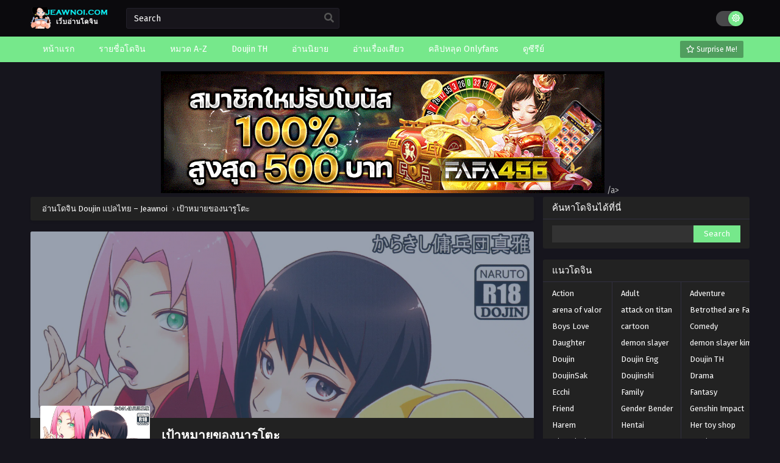

--- FILE ---
content_type: text/html; charset=UTF-8
request_url: https://jeawnoi.com/manga/%E0%B9%80%E0%B8%9B%E0%B9%89%E0%B8%B2%E0%B8%AB%E0%B8%A1%E0%B8%B2%E0%B8%A2%E0%B8%82%E0%B8%AD%E0%B8%87%E0%B8%99%E0%B8%B2%E0%B8%A3%E0%B8%B9%E0%B9%82%E0%B8%95%E0%B8%B0/
body_size: 17883
content:
<!DOCTYPE html PUBLIC "-//W3C//DTD XHTML 1.0 Transitional//EN" "https://www.w3.org/TR/xhtml1/DTD/xhtml1-transitional.dtd"><html xmlns="https://www.w3.org/1999/xhtml" lang="en-US" prefix="og: https://ogp.me/ns#"><head profile="http://gmpg.org/xfn/11"><meta http-equiv="Content-Type" content="text/html; charset=UTF-8" /><meta name="viewport" content="width=device-width" /><meta name="theme-color" content="#76e88b"><meta name="msapplication-navbutton-color" content="#76e88b"><meta name="apple-mobile-web-app-capable" content="yes"><meta name="apple-mobile-web-app-status-bar-style" content="#76e88b"><div id="fb-root"></div> <script async defer crossorigin="anonymous" src="https://connect.facebook.net/en_US/sdk.js#xfbml=1&version=v17.0" nonce="549443259368787"></script> <title>อ่านโดจิน เป้าหมายของนารูโตะ | แปลไทย jeawnoi.com</title><meta name="description" content="อ่านโดจิน เป้าหมายของนารูโตะ | แปลไทย jeawnoi.com รองรับการอ่านบนมือถือและแท็บเล็ตแบบเต็มจอ อัพเดทโดจินเรื่องใหม่ทุกวัน 24 ชั่วโมง"/><meta name="robots" content="follow, index, max-snippet:-1, max-video-preview:-1, max-image-preview:large"/><link rel="canonical" href="https://jeawnoi.com/manga/%e0%b9%80%e0%b8%9b%e0%b9%89%e0%b8%b2%e0%b8%ab%e0%b8%a1%e0%b8%b2%e0%b8%a2%e0%b8%82%e0%b8%ad%e0%b8%87%e0%b8%99%e0%b8%b2%e0%b8%a3%e0%b8%b9%e0%b9%82%e0%b8%95%e0%b8%b0/" /><meta property="og:locale" content="en_US" /><meta property="og:type" content="article" /><meta property="og:title" content="อ่านโดจิน เป้าหมายของนารูโตะ | แปลไทย jeawnoi.com" /><meta property="og:description" content="อ่านโดจิน เป้าหมายของนารูโตะ | แปลไทย jeawnoi.com รองรับการอ่านบนมือถือและแท็บเล็ตแบบเต็มจอ อัพเดทโดจินเรื่องใหม่ทุกวัน 24 ชั่วโมง" /><meta property="og:url" content="https://jeawnoi.com/manga/%e0%b9%80%e0%b8%9b%e0%b9%89%e0%b8%b2%e0%b8%ab%e0%b8%a1%e0%b8%b2%e0%b8%a2%e0%b8%82%e0%b8%ad%e0%b8%87%e0%b8%99%e0%b8%b2%e0%b8%a3%e0%b8%b9%e0%b9%82%e0%b8%95%e0%b8%b0/" /><meta property="og:site_name" content="อ่านโดจิน Doujin แปลไทย - Jeawnoi" /><meta property="og:updated_time" content="2020-09-18T22:06:02+07:00" /><meta property="og:image" content="https://jeawnoi.com/wp-content/uploads/2020/09/001-18-723x1024.jpg" /><meta property="og:image:secure_url" content="https://jeawnoi.com/wp-content/uploads/2020/09/001-18-723x1024.jpg" /><meta property="og:image:width" content="723" /><meta property="og:image:height" content="1024" /><meta property="og:image:alt" content="โดจินนารูโตะ" /><meta property="og:image:type" content="image/jpeg" /><meta name="twitter:card" content="summary_large_image" /><meta name="twitter:title" content="อ่านโดจิน เป้าหมายของนารูโตะ | แปลไทย jeawnoi.com" /><meta name="twitter:description" content="อ่านโดจิน เป้าหมายของนารูโตะ | แปลไทย jeawnoi.com รองรับการอ่านบนมือถือและแท็บเล็ตแบบเต็มจอ อัพเดทโดจินเรื่องใหม่ทุกวัน 24 ชั่วโมง" /><meta name="twitter:image" content="https://jeawnoi.com/wp-content/uploads/2020/09/001-18-723x1024.jpg" />
 <script type="text/javascript">/*<![CDATA[*//*  */
window._wpemojiSettings = {"baseUrl":"https:\/\/s.w.org\/images\/core\/emoji\/15.0.3\/72x72\/","ext":".png","svgUrl":"https:\/\/s.w.org\/images\/core\/emoji\/15.0.3\/svg\/","svgExt":".svg","source":{"concatemoji":"https:\/\/jeawnoi.com\/wp-includes\/js\/wp-emoji-release.min.js?ver=6.5.7"}};
/*! This file is auto-generated */
!function(i,n){var o,s,e;function c(e){try{var t={supportTests:e,timestamp:(new Date).valueOf()};sessionStorage.setItem(o,JSON.stringify(t))}catch(e){}}function p(e,t,n){e.clearRect(0,0,e.canvas.width,e.canvas.height),e.fillText(t,0,0);var t=new Uint32Array(e.getImageData(0,0,e.canvas.width,e.canvas.height).data),r=(e.clearRect(0,0,e.canvas.width,e.canvas.height),e.fillText(n,0,0),new Uint32Array(e.getImageData(0,0,e.canvas.width,e.canvas.height).data));return t.every(function(e,t){return e===r[t]})}function u(e,t,n){switch(t){case"flag":return n(e,"\ud83c\udff3\ufe0f\u200d\u26a7\ufe0f","\ud83c\udff3\ufe0f\u200b\u26a7\ufe0f")?!1:!n(e,"\ud83c\uddfa\ud83c\uddf3","\ud83c\uddfa\u200b\ud83c\uddf3")&&!n(e,"\ud83c\udff4\udb40\udc67\udb40\udc62\udb40\udc65\udb40\udc6e\udb40\udc67\udb40\udc7f","\ud83c\udff4\u200b\udb40\udc67\u200b\udb40\udc62\u200b\udb40\udc65\u200b\udb40\udc6e\u200b\udb40\udc67\u200b\udb40\udc7f");case"emoji":return!n(e,"\ud83d\udc26\u200d\u2b1b","\ud83d\udc26\u200b\u2b1b")}return!1}function f(e,t,n){var r="undefined"!=typeof WorkerGlobalScope&&self instanceof WorkerGlobalScope?new OffscreenCanvas(300,150):i.createElement("canvas"),a=r.getContext("2d",{willReadFrequently:!0}),o=(a.textBaseline="top",a.font="600 32px Arial",{});return e.forEach(function(e){o[e]=t(a,e,n)}),o}function t(e){var t=i.createElement("script");t.src=e,t.defer=!0,i.head.appendChild(t)}"undefined"!=typeof Promise&&(o="wpEmojiSettingsSupports",s=["flag","emoji"],n.supports={everything:!0,everythingExceptFlag:!0},e=new Promise(function(e){i.addEventListener("DOMContentLoaded",e,{once:!0})}),new Promise(function(t){var n=function(){try{var e=JSON.parse(sessionStorage.getItem(o));if("object"==typeof e&&"number"==typeof e.timestamp&&(new Date).valueOf()<e.timestamp+604800&&"object"==typeof e.supportTests)return e.supportTests}catch(e){}return null}();if(!n){if("undefined"!=typeof Worker&&"undefined"!=typeof OffscreenCanvas&&"undefined"!=typeof URL&&URL.createObjectURL&&"undefined"!=typeof Blob)try{var e="postMessage("+f.toString()+"("+[JSON.stringify(s),u.toString(),p.toString()].join(",")+"));",r=new Blob([e],{type:"text/javascript"}),a=new Worker(URL.createObjectURL(r),{name:"wpTestEmojiSupports"});return void(a.onmessage=function(e){c(n=e.data),a.terminate(),t(n)})}catch(e){}c(n=f(s,u,p))}t(n)}).then(function(e){for(var t in e)n.supports[t]=e[t],n.supports.everything=n.supports.everything&&n.supports[t],"flag"!==t&&(n.supports.everythingExceptFlag=n.supports.everythingExceptFlag&&n.supports[t]);n.supports.everythingExceptFlag=n.supports.everythingExceptFlag&&!n.supports.flag,n.DOMReady=!1,n.readyCallback=function(){n.DOMReady=!0}}).then(function(){return e}).then(function(){var e;n.supports.everything||(n.readyCallback(),(e=n.source||{}).concatemoji?t(e.concatemoji):e.wpemoji&&e.twemoji&&(t(e.twemoji),t(e.wpemoji)))}))}((window,document),window._wpemojiSettings);
/*  *//*]]>*/</script> <style id='wp-emoji-styles-inline-css' type='text/css'>img.wp-smiley, img.emoji {
		display: inline !important;
		border: none !important;
		box-shadow: none !important;
		height: 1em !important;
		width: 1em !important;
		margin: 0 0.07em !important;
		vertical-align: -0.1em !important;
		background: none !important;
		padding: 0 !important;
	}</style><style id='classic-theme-styles-inline-css' type='text/css'>/*! This file is auto-generated */
.wp-block-button__link{color:#fff;background-color:#32373c;border-radius:9999px;box-shadow:none;text-decoration:none;padding:calc(.667em + 2px) calc(1.333em + 2px);font-size:1.125em}.wp-block-file__button{background:#32373c;color:#fff;text-decoration:none}</style><link data-optimized="1" rel='stylesheet' id='style-css' href='https://jeawnoi.com/wp-content/litespeed/css/8d63c3f32a8439471d39aae5a0d0532f.css?ver=ab7ea' type='text/css' media='all' /><link data-optimized="1" rel='stylesheet' id='lightstyle-css' href='https://jeawnoi.com/wp-content/litespeed/css/88589ea6e3666ea592283f3c35cf8d2e.css?ver=4f1c9' type='text/css' media='all' /><link data-optimized="1" rel='stylesheet' id='owl-carousel-css' href='https://jeawnoi.com/wp-content/litespeed/css/6d4715b23f777a2a49a4eb0ed97977c0.css?ver=58695' type='text/css' media='all' /> <script>var baseurl = "https://jeawnoi.com/";
		var ajaxurl = "https://jeawnoi.com/wp-admin/admin-ajax.php";
		var max_bookmark = 30; 
		var max_history = 10;
		var defaultTheme = "darkmode";
		var tsLogoLight = "https://jeawnoi.com/wp-content/uploads/2023/07/jeawnoi-1.png";
		var tsLogoDark = "https://jeawnoi.com/wp-content/uploads/2023/07/jeawnoi-1.png";
		const ts_lang = {"bookmark_bookmark_label":"Bookmark","bookmark_bookmarked_label":"Bookmarked","bookmark_max_item_reached":"Sorry, you reached your bookmark limit, \nplease remove other manga from bookmark","bookmark_browser_not_supported":"Sorry, your browser does not support this feature.\nUse Google Chrome \/ Firefox."};</script> <script type="text/javascript" src="https://jeawnoi.com/wp-content/themes/mangastream/assets/js/jquery.min.js?ver=3.6.0" id="jquery-js"></script> <script data-optimized="1" type="text/javascript" src="https://jeawnoi.com/wp-content/litespeed/js/7929fb37b149b3ba9f3ec75c8769a81d.js?ver=b2604" id="bookmarks_script-js"></script> <script data-optimized="1" type="text/javascript" src="https://jeawnoi.com/wp-content/litespeed/js/656a0812207ab1402fbf4e3ee38c71cb.js?ver=565c1" id="history_script-js"></script> <script data-optimized="1" type="text/javascript" src="https://jeawnoi.com/wp-content/litespeed/js/a70ebe56391230307d78b859d15cffdc.js?ver=fdf52" id="tsfn_scripts-js"></script> <script data-optimized="1" type="text/javascript" src="https://jeawnoi.com/wp-content/litespeed/js/6270559ef1a05d6517510352aaa2dfd2.js?ver=ab85a" id="owl-carousel-js"></script> <script data-optimized="1" type="text/javascript" src="https://jeawnoi.com/wp-content/litespeed/js/023c278adb3d5570eb307d4170a0e35e.js?ver=60983" id="nsfw_scripts-js"></script> <script data-optimized="1" type="text/javascript" src="https://jeawnoi.com/wp-content/litespeed/js/e0844282297ae9d02e645de14a7ab98a.js?ver=78f2a" id="blueimp-js"></script> <script data-optimized="1" type="text/javascript" src="https://jeawnoi.com/wp-content/litespeed/js/d558152fdc66714ec560628982afa07b.js?ver=5eaae" id="chapter-search-js"></script> <link rel="https://api.w.org/" href="https://jeawnoi.com/wp-json/" /><link rel="EditURI" type="application/rsd+xml" title="RSD" href="https://jeawnoi.com/xmlrpc.php?rsd" /><meta name="generator" content="WordPress 6.5.7" /><link rel='shortlink' href='https://jeawnoi.com/?p=6169' /><link rel="alternate" type="application/json+oembed" href="https://jeawnoi.com/wp-json/oembed/1.0/embed?url=https%3A%2F%2Fjeawnoi.com%2Fmanga%2F%25e0%25b9%2580%25e0%25b8%259b%25e0%25b9%2589%25e0%25b8%25b2%25e0%25b8%25ab%25e0%25b8%25a1%25e0%25b8%25b2%25e0%25b8%25a2%25e0%25b8%2582%25e0%25b8%25ad%25e0%25b8%2587%25e0%25b8%2599%25e0%25b8%25b2%25e0%25b8%25a3%25e0%25b8%25b9%25e0%25b9%2582%25e0%25b8%2595%25e0%25b8%25b0%2F" /><link rel="alternate" type="text/xml+oembed" href="https://jeawnoi.com/wp-json/oembed/1.0/embed?url=https%3A%2F%2Fjeawnoi.com%2Fmanga%2F%25e0%25b9%2580%25e0%25b8%259b%25e0%25b9%2589%25e0%25b8%25b2%25e0%25b8%25ab%25e0%25b8%25a1%25e0%25b8%25b2%25e0%25b8%25a2%25e0%25b8%2582%25e0%25b8%25ad%25e0%25b8%2587%25e0%25b8%2599%25e0%25b8%25b2%25e0%25b8%25a3%25e0%25b8%25b9%25e0%25b9%2582%25e0%25b8%2595%25e0%25b8%25b0%2F&#038;format=xml" /> <script type="text/javascript">/*<![CDATA[*/var sf_templates = "<a href=\"{search_url_escaped}\">View All Results<\/a>";
                var sf_position = '0';
                var sf_input = '.search-live';
                jQuery(document).ready(function(){
                    jQuery(sf_input).ajaxyLiveSearch({"expand":false,"searchUrl":"https:\/\/jeawnoi.com\/?s=%s","text":"Search","delay":500,"iwidth":180,"width":350,"ajaxUrl":"https:\/\/jeawnoi.com\/wp-admin\/admin-ajax.php","rtl":0});
                    jQuery(".live-search_ajaxy-selective-input").keyup(function() {
                        var width = jQuery(this).val().length * 8;
                        if(width < 50) {
                            width = 50;
                        }
                        jQuery(this).width(width);
                    });
                    jQuery(".live-search_ajaxy-selective-search").click(function() {
                        jQuery(this).find(".live-search_ajaxy-selective-input").focus();
                    });
                    jQuery(".live-search_ajaxy-selective-close").click(function() {
                        jQuery(this).parent().remove();
                    });
                });/*]]>*/</script> <script>$(document).ready(function(){
		$(".shme").click(function(){
			$(".mm").toggleClass("shwx");
		});
		$(".topmobile").click(function(){
			$(".topmobcon").toggleClass("topmobshow");
		});
		$(".srcmob").click(function(){
			$(".minmb").toggleClass("minmbx");
		});
	});</script> <script type="text/javascript">$(document).ready(function(){
	
	//Check to see if the window is top if not then display button
	$(window).scroll(function(){
		if ($(this).scrollTop() > 100) {
			$('.scrollToTop').fadeIn();
		} else {
			$('.scrollToTop').fadeOut();
		}
	});
	
	//Click event to scroll to top
	$('.scrollToTop').click(function(){
		$('html, body').animate({scrollTop : 0},800);
		return false;
	});
	
});</script> <style>#main-menu,.slider:before, .serieslist.pop ul li.topone .limit .bw .ctr,.releases .vl,.scrollToTop,#sidebar #bm-history li a:hover,.hpage a,#footer .footermenu,.footer-az .az-list li a,.bigcontent .infox .spe span:before,.bxcl ul li span.dt a,.bookmark,.commentx #submit,.bs .bsx .limit .type,.radiox input:checked ~ .checkmarkx,.advancedsearch button.searchz,.lightmode .nav_apb a:hover,.lista a,.lightmode .lista a:hover,.nextprev a,.disqusmen #commentform #submit, .blogbox .btitle .vl, .bigblogt span a {background:#76e88b} .pagination span.page-numbers.current,.quickfilter .filters .filter.submit button,#sidebar .section .ts-wpop-series-gen .ts-wpop-nav-tabs li.active a,#gallery.owl-loaded .owl-dots .owl-dot.active span {background:#76e88b !important} 
	#sidebar .section #searchform #searchsubmit,.series-gen .nav-tabs li.active a,.lastend .inepcx a,.nav_apb a:hover,#top-menu li a:hover,.readingnav.rnavbot .readingnavbot .readingbar .readingprogress,.lightmode .bigcontent .infox .wd-full .mgen a:hover,.lightmode .bxcl ul li .chbox:hover,.lightmode ul.taxindex li a:hover,.comment-list .comment-body .reply a:hover,.topmobile,.bxcl ul::-webkit-scrollbar-thumb,.lightmode .slider:before,.quickfilter .filters .filter .genrez::-webkit-scrollbar-thumb {background:#76e88b} 
	.lightmode #sidebar .section h4, .lightmode .serieslist ul li .ctr,.listupd .utao .uta .luf ul li,.lightmode .bs .bsx:hover .tt,.soralist ul,a:hover,.lightmode .blogbox .btitle h3,.lightmode .blogbox .btitle h1,.bxcl ul li .lchx a:visited, .listupd .utao .uta .luf ul li a:visited,.lightmode .pagination a:hover,.lightmode a:hover,#sidebar .serieslist ul li .leftseries h2 a:hover,.bs.styletere .epxs,.bxcl ul li .dt a,.lightmode .bigcontent .infox .wd-full .mgen a,.lightmode #sidebar .serieslist ul li .leftseries h2 a:hover,.comment-list .comment-body .reply a,.bxcl ul li .eph-num a:visited,.headpost .allc a {color:#76e88b} 
	.bxcl ul li .lchx a:visited, .listupd .utao .uta .luf ul li a:visited {color:#76e88b !important} 
	.lightmode .serieslist ul li .ctr,.advancedsearch button.searchz,.lista a,.lightmode .lista a:hover,.blogbox .boxlist .bma .bmb .bmba, .page.blog .thumb,#sidebar .section #searchform #searchsubmit,.lightmode .bigcontent .infox .wd-full .mgen a,.lightmode .bxcl ul li .chbox:hover, .comment-list .comment-body .reply a {border-color:#76e88b}
	.hpage a:hover{color:#FFF !important;}
	@media only screen and (max-width:800px) {
		.lightmode.black .th, .lightmode .th, .th, .surprise{background:#76e88b} 
		#main-menu {background: rgba(28,28,28,0.95);}
	}</style><link rel="icon" href="https://jeawnoi.com/wp-content/uploads/2023/07/cropped-BTHENTAITHAI.COM__009763__001Mw-32x32.jpg" sizes="32x32" /><link rel="icon" href="https://jeawnoi.com/wp-content/uploads/2023/07/cropped-BTHENTAITHAI.COM__009763__001Mw-192x192.jpg" sizes="192x192" /><link rel="apple-touch-icon" href="https://jeawnoi.com/wp-content/uploads/2023/07/cropped-BTHENTAITHAI.COM__009763__001Mw-180x180.jpg" /><meta name="msapplication-TileImage" content="https://jeawnoi.com/wp-content/uploads/2023/07/cropped-BTHENTAITHAI.COM__009763__001Mw-270x270.jpg" /><style type="text/css" id="wp-custom-css">.fb-comments iframe {
    background: #fff; /* ตั้งค่าแบ็กกราวด์ของ iframe เป็นสีดำ */
    color: #fff; /* ตั้งค่าตัวหนังสือเป็นสีขาว */
}</style></head><body class="darkmode" itemscope="itemscope" itemtype="http://schema.org/WebPage"> <script>ts_darkmode.init();</script> <div class="th"><div class="centernav bound"><div class="shme"><i class="fa fa-bars" aria-hidden="true"></i></div><header role="banner" itemscope itemtype="http://schema.org/WPHeader"><div class="site-branding logox">
<span class="logos">
<a title="อ่านโดจิน Doujin แปลไทย &#8211; Jeawnoi - โดจินแปลไทย โดจินภาพสี อัพเดทใหม่ทุกวัน hentai มีโดจินมากมายให้เลือกอ่าน อย่าลืมแวะมาอ่านได้ที่ Jeawnoi.com เว็บอ่านโดจินออนไลน์.: Read doujin hentai online support Mobile Jeawnoi.com" itemprop="url" href="https://jeawnoi.com/"><img src="https://jeawnoi.com/wp-content/uploads/2023/07/jeawnoi-1.png.webp" alt="อ่านโดจิน Doujin แปลไทย &#8211; Jeawnoi - โดจินแปลไทย โดจินภาพสี อัพเดทใหม่ทุกวัน hentai มีโดจินมากมายให้เลือกอ่าน อย่าลืมแวะมาอ่านได้ที่ Jeawnoi.com เว็บอ่านโดจินออนไลน์.: Read doujin hentai online support Mobile Jeawnoi.com"><span class="hdl">อ่านโดจิน Doujin แปลไทย &#8211; Jeawnoi</span></a>
</span>
<span class="mobilelogo">
<a href="https://jeawnoi.com/"><img src="https://jeawnoi.com/wp-content/uploads/2023/07/jeawnoi-1.png.webp" /></a>
</span><meta itemprop="name" content="อ่านโดจิน Doujin แปลไทย &#8211; Jeawnoi" /></div></header><div class="searchx minmb"><form action="https://jeawnoi.com/" id="form" method="get" itemprop="potentialAction" itemscope itemtype="http://schema.org/SearchAction"><meta itemprop="target" content="https://jeawnoi.com/?s={query}"/>
<input id="s" itemprop="query-input" class="search-live" type="text" placeholder="Search" name="s"/>
<button type="submit" id="submit"><i class="fas fa-search" aria-hidden="true"></i></button><div class="srcmob srccls"><i class="fas fa-times-circle"></i></div></form></div><div class="srcmob"><i class="fas fa-search" aria-hidden="true"></i></div><div id="thememode">
<label class="switch">
<input type="checkbox">
<span class="slider round"></span>
</label></div> <script>if (localStorage.getItem("thememode") == null){
				if (defaultTheme == "lightmode"){
					jQuery(".logos img").attr('src', 'https://jeawnoi.com/wp-content/uploads/2023/07/jeawnoi-1.png');
					jQuery("#thememode input[type='checkbox']").prop('checked', false);
				}else{
					jQuery(".logos img").attr('src', 'https://jeawnoi.com/wp-content/uploads/2023/07/jeawnoi-1.png');
					jQuery("#thememode input[type='checkbox']").prop('checked', true);
				}
			}else if (localStorage.getItem("thememode") == "lightmode"){
				jQuery(".logos img").attr('src', 'https://jeawnoi.com/wp-content/uploads/2023/07/jeawnoi-1.png');
				jQuery("#thememode input[type='checkbox']").prop('checked', false);
			}else{
				jQuery(".logos img").attr('src', 'https://jeawnoi.com/wp-content/uploads/2023/07/jeawnoi-1.png');
				jQuery("#thememode input[type='checkbox']").prop('checked', true);
			}</script> </div></div><nav id="main-menu" class="mm"><div class="centernav"><div class="bound">
<span itemscope="itemscope" itemtype="http://schema.org/SiteNavigationElement" role="navigation"><ul id="menu-home" class="menu"><li id="menu-item-51" class="menu-item menu-item-type-custom menu-item-object-custom menu-item-home menu-item-51"><a href="https://jeawnoi.com/" itemprop="url"><span itemprop="name">หน้าแรก</span></a></li><li id="menu-item-53" class="menu-item menu-item-type-custom menu-item-object-custom menu-item-53"><a href="/manga" itemprop="url"><span itemprop="name">รายชื่อโดจิน</span></a></li><li id="menu-item-52" class="menu-item menu-item-type-post_type menu-item-object-page menu-item-52"><a href="https://jeawnoi.com/az-list/" itemprop="url"><span itemprop="name">หมวด A-Z</span></a></li><li id="menu-item-823" class="menu-item menu-item-type-taxonomy menu-item-object-genres menu-item-823"><a href="https://jeawnoi.com/genres/doujin-th/" itemprop="url"><span itemprop="name">Doujin TH</span></a></li><li id="menu-item-10680" class="menu-item menu-item-type-custom menu-item-object-custom menu-item-10680"><a href="https://novel00.com/" itemprop="url"><span itemprop="name">อ่านนิยาย</span></a></li><li id="menu-item-13261" class="menu-item menu-item-type-custom menu-item-object-custom menu-item-13261"><a href="https://sawjang.com/blog/" itemprop="url"><span itemprop="name">อ่านเรื่องเสียว</span></a></li><li id="menu-item-22102" class="menu-item menu-item-type-custom menu-item-object-custom menu-item-22102"><a href="https://24-fanss.com/" itemprop="url"><span itemprop="name">คลิปหลุด Onlyfans</span></a></li><li id="menu-item-22104" class="menu-item menu-item-type-custom menu-item-object-custom menu-item-22104"><a href="https://series-168.com/" itemprop="url"><span itemprop="name">ดูซีรีย์</span></a></li></ul></span>
<a href="https://jeawnoi.com/random" class="surprise"><i class="far fa-star" aria-hidden="true"></i> Surprise Me!</a><div class="clear"></div></div></div></nav><div id="content"><div class="wrapper"><center>
<a href="https://www.fmone1035.com/" target="_blank"><img src="https://jeawnoi.com/wp-content/uploads/2025/04/d63f552678f68b5c43065d84bcc96e07.gif" Alt="สล็อตเว็บตรง"> </a>/a></center><div class="postbody"><article id="post-6169" class="post-6169 hentry" itemscope="itemscope" itemtype="http://schema.org/CreativeWorkSeries"><div class="ts-breadcrumb bixbox"><ol itemscope="" itemtype="http://schema.org/BreadcrumbList"><li itemprop="itemListElement" itemscope="" itemtype="http://schema.org/ListItem">
<a itemprop="item" href="https://jeawnoi.com/"><span itemprop="name">อ่านโดจิน Doujin แปลไทย &#8211; Jeawnoi</span></a><meta itemprop="position" content="1"></li>
›<li itemprop="itemListElement" itemscope="" itemtype="http://schema.org/ListItem">
<a itemprop="item" href="https://jeawnoi.com/manga/%e0%b9%80%e0%b8%9b%e0%b9%89%e0%b8%b2%e0%b8%ab%e0%b8%a1%e0%b8%b2%e0%b8%a2%e0%b8%82%e0%b8%ad%e0%b8%87%e0%b8%99%e0%b8%b2%e0%b8%a3%e0%b8%b9%e0%b9%82%e0%b8%95%e0%b8%b0/"><span itemprop="name">เป้าหมายของนารูโตะ</span></a><meta itemprop="position" content="2"></li></ol></div><div class="bixbox animefull"><div class="bigcover"><div class="ime">
<img src="https://jeawnoi.com/wp-content/uploads/2020/09/001-18.jpg.webp"  alt="โดจินนารูโตะ"></div></div><div class="bigcontent"><div class="thumbook"><div class="thumb" itemprop="image" itemscope itemtype="https://schema.org/ImageObject">
<img width="2470" height="3500" src="https://jeawnoi.com/wp-content/uploads/2020/09/001-18.jpg.webp" class="attachment- size- wp-post-image" alt="เป้าหมายของนารูโตะ" title="เป้าหมายของนารูโตะ" itemprop="image" decoding="async" fetchpriority="high" /></div><div class="rt"><div data-id="6169" class="bookmark"><i class="far fa-bookmark" aria-hidden="true"></i> Bookmark</div><div class="bmc">Followed by 2110 people</div><div class="tsinfo"><div class="imptdt">
Status <i>Completed</i></div><div class="imptdt">
Type <a href="/manga/?order=title&type=Manga">Manga</a></div></div></div></div><div class="infox"><h1 class="entry-title" itemprop="name">เป้าหมายของนารูโตะ</h1><div class="wd-full">
<b>Alternative Titles</b>
<span>เป้าหมายของนารูโตะ</span></div><div class="wd-full"><h2>Synopsis เป้าหมายของนารูโตะ</h2><div class="entry-content entry-content-single" itemprop="description"><p>(C97) [Karakishi Youhei-dan Shinga (Sahara Wataru)] Ikimono Gakari (Naruto)<br />
แปลไทยโดย gunner18</p></div></div><div class="flex-wrap"><div class="fmed">
<b>Released</b>
<span>
-						</span></div><div class="fmed">
<b>Author</b>
<span>
Sahara Wataru						</span></div></div><div class="flex-wrap"><div class="fmed">
<b>Serialization</b>
<span>
-						</span></div><div class="fmed">
<b>Posted By</b>
<span itemprop="author" itemscope itemtype="https://schema.org/Person" class="author vcard">
<i itemprop="name">admin</i>
</span></div></div><div class="flex-wrap"><div class="fmed">
<b>Posted On</b>
<span>
<time itemprop="datePublished" datetime="2020-09-18T22:04:44+07:00">September 18, 2020</time>
</span></div><div class="fmed">
<b>Updated On</b>
<span>
<time itemprop="dateModified" datetime="2020-09-18T22:06:02+07:00">September 18, 2020</time>
</span></div></div><div class="wd-full"><b>Genres</b><span class="mgen"><a href="https://jeawnoi.com/genres/doujin-th/" rel="tag">Doujin TH</a> <a href="https://jeawnoi.com/genres/naruto/" rel="tag">Naruto</a></span></div></div></div><div class="bottom">
<strong>Keywords: </strong> read เป้าหมายของนารูโตะ, เป้าหมายของนารูโตะ english, เป้าหมายของนารูโตะ eng, download เป้าหมายของนารูโตะ eng, read เป้าหมายของนารูโตะ online</div></div><div class="bixbox bxcl epcheck"><div class="releases"><h2>Chapter เป้าหมายของนารูโตะ</h2></div><div class="lastend"><div class="inepcx">
<a href="#/">
<span>First Chapter</span>
<span class="epcur epcurfirst">Chapter ?</span>
</a></div><div class="inepcx">
<a href="https://jeawnoi.com/%e0%b9%80%e0%b8%9b%e0%b9%89%e0%b8%b2%e0%b8%ab%e0%b8%a1%e0%b8%b2%e0%b8%a2%e0%b8%82%e0%b8%ad%e0%b8%87%e0%b8%99%e0%b8%b2%e0%b8%a3%e0%b8%b9%e0%b9%82%e0%b8%95%e0%b8%b0/">
<span>New Chapter</span>
<span class="epcur epcurlast">Chapter 1</span>
</a></div></div><div class="search-chapter">
<input id="searchchapter" type="text" placeholder="Search Chapter. Example: 25 or 178" autocomplete="off"></div><div class="eplister" id="chapterlist"><ul ><li data-num="1" class="first-chapter"><div class="chbox"><div class="eph-num">
<a href="https://jeawnoi.com/%e0%b9%80%e0%b8%9b%e0%b9%89%e0%b8%b2%e0%b8%ab%e0%b8%a1%e0%b8%b2%e0%b8%a2%e0%b8%82%e0%b8%ad%e0%b8%87%e0%b8%99%e0%b8%b2%e0%b8%a3%e0%b8%b9%e0%b9%82%e0%b8%95%e0%b8%b0/">
<span class="chapternum">Chapter 1</span>
<span class="chapterdate">September 18, 2020</span>
</a></div></div></li></ul></div></div> <script>var chapterSearchNotFound = "No Chapter Found";
		series_chapters.setFirstChapterData();
		series_chapters.controlSearchInput();</script> <div class="bixbox"><div class="releases"><h2><span>Related Series</span></h2></div><div class="listupd"><div class="bs"><div class="bsx">
<a href="https://jeawnoi.com/manga/%e0%b8%aa%e0%b8%87%e0%b8%84%e0%b8%a3%e0%b8%b2%e0%b8%a1%e0%b8%84%e0%b8%99%e0%b8%ad%e0%b8%a7%e0%b8%94%e0%b9%80%e0%b8%a1%e0%b8%b5%e0%b8%a2-naruto/" title="สงครามคนอวดเมีย &#8211; Naruto"><div class="limit"><div class="ply"></div>
<span class="type Manga">Manga</span>			<img src="https://jeawnoi.com/wp-content/uploads/2021/04/001-4-208x300.jpg.webp" class="ts-post-image wp-post-image attachment-medium size-medium" loading="lazy" width="208" height="300"/></div><div class="bigor"><div class="tt">
สงครามคนอวดเมีย &#8211; Naruto</div><div class="adds"><div class="epxs">Chapter 1</div></div></div>
</a></div></div><div class="bs"><div class="bsx">
<a href="https://jeawnoi.com/manga/%e0%b8%a7%e0%b8%b4%e0%b8%98%e0%b8%b5%e0%b8%9e%e0%b8%b2%e0%b8%95%e0%b8%b1%e0%b8%a7%e0%b8%8b%e0%b8%b2%e0%b8%aa%e0%b8%b6%e0%b9%80%e0%b8%81%e0%b8%b0%e0%b8%81%e0%b8%a5%e0%b8%b1%e0%b8%9a%e0%b8%a1%e0%b8%b2-b/" title="วิธีพาตัวซาสึเกะกลับมา by นารูโกะ"><div class="limit"><div class="ply"></div>
<span class="status Completed">จบแล้ว</span>			<span class="type Manga">Manga</span>			<img src="https://jeawnoi.com/wp-content/uploads/2020/10/001-9-214x300.jpg.webp" class="ts-post-image wp-post-image attachment-medium size-medium" loading="lazy" width="214" height="300"/></div><div class="bigor"><div class="tt">
วิธีพาตัวซาสึเกะกลับมา by นารูโกะ</div><div class="adds"><div class="epxs">Chapter 1</div></div></div>
</a></div></div><div class="bs"><div class="bsx">
<a href="https://jeawnoi.com/manga/%e0%b9%83%e0%b8%84%e0%b8%a3%e0%b8%81%e0%b8%b1%e0%b8%99%e0%b9%81%e0%b8%99%e0%b9%88%e0%b8%97%e0%b8%b5%e0%b9%88%e0%b9%81%e0%b8%81%e0%b9%89%e0%b8%9c%e0%b9%89%e0%b8%b2-%e0%b8%8b%e0%b8%b6%e0%b8%99/" title="ใครกันแน่ที่แก้ผ้า &#8211; ซึนาเดะ"><div class="limit"><div class="ply"></div>
<span class="status Completed">จบแล้ว</span>			<span class="type Manga">Manga</span>			<img src="https://jeawnoi.com/wp-content/uploads/2020/11/Page1_1-209x300.jpg.webp" class="ts-post-image wp-post-image attachment-medium size-medium" loading="lazy" width="209" height="300"/></div><div class="bigor"><div class="tt">
ใครกันแน่ที่แก้ผ้า &#8211; ซึนาเดะ</div><div class="adds"><div class="epxs">Chapter 1</div></div></div>
</a></div></div><div class="bs"><div class="bsx">
<a href="https://jeawnoi.com/manga/%e0%b8%81%e0%b8%b2%e0%b8%a3%e0%b8%9d%e0%b8%b6%e0%b8%81%e0%b8%9e%e0%b8%b4%e0%b9%80%e0%b8%a8%e0%b8%a9%e0%b8%82%e0%b8%ad%e0%b8%87%e0%b8%97%e0%b9%88%e0%b8%b2%e0%b8%99%e0%b8%8b%e0%b8%b6%e0%b8%99%e0%b8%b2/" title="การฝึกพิเศษของท่านซึนาเดะ"><div class="limit"><div class="ply"></div>
<span class="status Completed">จบแล้ว</span>			<span class="type Manga">Manga</span>			<img src="https://jeawnoi.com/wp-content/uploads/2020/09/002-1-211x300.jpg.webp" class="ts-post-image wp-post-image attachment-medium size-medium" loading="lazy" width="211" height="300"/></div><div class="bigor"><div class="tt">
การฝึกพิเศษของท่านซึนาเดะ</div><div class="adds"><div class="epxs">Chapter 1</div></div></div>
</a></div></div><div class="bs"><div class="bsx">
<a href="https://jeawnoi.com/manga/%e0%b8%95%e0%b8%b5%e0%b8%97%e0%b9%89%e0%b8%b2%e0%b8%a2%e0%b8%84%e0%b8%a3%e0%b8%b1%e0%b8%a7%e0%b8%9a%e0%b9%89%e0%b8%b2%e0%b8%99%e0%b8%99%e0%b8%b4%e0%b8%99%e0%b8%88%e0%b8%b2/" title="ตีท้ายครัวบ้านนินจา"><div class="limit"><div class="ply"></div>
<span class="status Completed">จบแล้ว</span>			<span class="type Manga">Manga</span>			<img src="https://jeawnoi.com/wp-content/uploads/2020/12/001-10-300x158.jpg.webp" class="ts-post-image wp-post-image attachment-medium size-medium" loading="lazy" width="300" height="158"/></div><div class="bigor"><div class="tt">
ตีท้ายครัวบ้านนินจา</div><div class="adds"><div class="epxs">Chapter 1</div></div></div>
</a></div></div></div></div>
<span style="display: none;" itemprop="publisher" itemscope itemtype="https://schema.org/Organization">
<span style="display: none;" itemprop="logo" itemscope itemtype="https://schema.org/ImageObject"><meta itemprop="url" content="https://jeawnoi.com/wp-content/uploads/2023/07/jeawnoi-1.png">
</span><meta itemprop="name" content="อ่านโดจิน Doujin แปลไทย &#8211; Jeawnoi">
</span></article></div> <script>jQuery(document).ready(function(){jQuery.ajax({url:ajaxurl,type:'post',data:{action:'dynamic_view_ajax',post_id:6169},success:function(response){}});});</script> <div id="sidebar"><div class="section"><div class="releases"><h3>ค้นหาโดจินได้ที่นี่</h3></div><form role="search" method="get" id="searchform" class="searchform" action="https://jeawnoi.com/"><div>
<label class="screen-reader-text" for="s">Search for:</label>
<input type="text" value="" name="s" id="s" />
<input type="submit" id="searchsubmit" value="Search" /></div></form></div><div class="section"><div class="releases"><h3>แนวโดจิน</h3></div><ul class='genre'><li><a href="https://jeawnoi.com/genres/action/" title="View all series in Action" >Action</a></li><li><a href="https://jeawnoi.com/genres/adult/" title="View all series in Adult" >Adult</a></li><li><a href="https://jeawnoi.com/genres/adventure/" title="View all series in Adventure" >Adventure</a></li><li><a href="https://jeawnoi.com/genres/arena-of-valor/" title="View all series in arena of valor" >arena of valor</a></li><li><a href="https://jeawnoi.com/genres/attack-on-titan/" title="View all series in attack on titan" >attack on titan</a></li><li><a href="https://jeawnoi.com/genres/betrothed-are-fair-game/" title="View all series in Betrothed are Fair Game" >Betrothed are Fair Game</a></li><li><a href="https://jeawnoi.com/genres/boys-love/" title="View all series in Boys Love" >Boys Love</a></li><li><a href="https://jeawnoi.com/genres/cartoon/" title="View all series in cartoon" >cartoon</a></li><li><a href="https://jeawnoi.com/genres/comedy/" title="View all series in Comedy" >Comedy</a></li><li><a href="https://jeawnoi.com/genres/daughter/" title="View all series in Daughter" >Daughter</a></li><li><a href="https://jeawnoi.com/genres/demon-slayer/" title="View all series in demon slayer" >demon slayer</a></li><li><a href="https://jeawnoi.com/genres/demon-slayer-kimetsu-no-yaiba/" title="View all series in demon slayer kimetsu no yaiba" >demon slayer kimetsu no yaiba</a></li><li><a href="https://jeawnoi.com/genres/doujin/" title="View all series in Doujin" >Doujin</a></li><li><a href="https://jeawnoi.com/genres/doujin-hentai/" title="View all series in Doujin Eng" >Doujin Eng</a></li><li><a href="https://jeawnoi.com/genres/doujin-th/" title="View all series in Doujin TH" >Doujin TH</a></li><li><a href="https://jeawnoi.com/genres/doujinsak/" title="View all series in DoujinSak" >DoujinSak</a></li><li><a href="https://jeawnoi.com/genres/doujinshi/" title="View all series in Doujinshi" >Doujinshi</a></li><li><a href="https://jeawnoi.com/genres/drama/" title="View all series in Drama" >Drama</a></li><li><a href="https://jeawnoi.com/genres/ecchi/" title="View all series in Ecchi" >Ecchi</a></li><li><a href="https://jeawnoi.com/genres/family/" title="View all series in Family" >Family</a></li><li><a href="https://jeawnoi.com/genres/fantasy/" title="View all series in Fantasy" >Fantasy</a></li><li><a href="https://jeawnoi.com/genres/friend/" title="View all series in Friend" >Friend</a></li><li><a href="https://jeawnoi.com/genres/gender-bender/" title="View all series in Gender Bender" >Gender Bender</a></li><li><a href="https://jeawnoi.com/genres/genshin-impact/" title="View all series in Genshin Impact" >Genshin Impact</a></li><li><a href="https://jeawnoi.com/genres/harem/" title="View all series in Harem" >Harem</a></li><li><a href="https://jeawnoi.com/genres/hentai/" title="View all series in Hentai" >Hentai</a></li><li><a href="https://jeawnoi.com/genres/her-toy-shop/" title="View all series in Her toy shop" >Her toy shop</a></li><li><a href="https://jeawnoi.com/genres/historical/" title="View all series in Historical" >Historical</a></li><li><a href="https://jeawnoi.com/genres/horror/" title="View all series in Horror" >Horror</a></li><li><a href="https://jeawnoi.com/genres/josei/" title="View all series in Josei" >Josei</a></li><li><a href="https://jeawnoi.com/genres/kimetsu-no-yaiba/" title="View all series in kimetsu no yaiba" >kimetsu no yaiba</a></li><li><a href="https://jeawnoi.com/genres/kitsch-disrespectful-bitch/" title="View all series in Kitsch Disrespectful Bitch" >Kitsch Disrespectful Bitch</a></li><li><a href="https://jeawnoi.com/genres/korean-doujin/" title="View all series in korean doujin" >korean doujin</a></li><li><a href="https://jeawnoi.com/genres/manhwa-%e0%b9%80%e0%b8%81%e0%b8%b2%e0%b8%ab%e0%b8%a5%e0%b8%b5/" title="View all series in Manhwa เกาหลี" >Manhwa เกาหลี</a></li><li><a href="https://jeawnoi.com/genres/martial-arts/" title="View all series in Martial Arts" >Martial Arts</a></li><li><a href="https://jeawnoi.com/genres/marvel/" title="View all series in Marvel" >Marvel</a></li><li><a href="https://jeawnoi.com/genres/mature/" title="View all series in Mature" >Mature</a></li><li><a href="https://jeawnoi.com/genres/miku/" title="View all series in Miku" >Miku</a></li><li><a href="https://jeawnoi.com/genres/my-hero-academia/" title="View all series in my hero academia" >my hero academia</a></li><li><a href="https://jeawnoi.com/genres/mystery/" title="View all series in Mystery" >Mystery</a></li><li><a href="https://jeawnoi.com/genres/naruto/" title="View all series in Naruto" >Naruto</a></li><li><a href="https://jeawnoi.com/genres/office/" title="View all series in Office" >Office</a></li><li><a href="https://jeawnoi.com/genres/one-punch-man/" title="View all series in One Punch Man" >One Punch Man</a></li><li><a href="https://jeawnoi.com/genres/psychological/" title="View all series in Psychological" >Psychological</a></li><li><a href="https://jeawnoi.com/genres/romance/" title="View all series in Romance" >Romance</a></li><li><a href="https://jeawnoi.com/genres/school-life/" title="View all series in School Life" >School Life</a></li><li><a href="https://jeawnoi.com/genres/sci-fi/" title="View all series in Sci-fi" >Sci-fi</a></li><li><a href="https://jeawnoi.com/genres/seinen/" title="View all series in Seinen" >Seinen</a></li><li><a href="https://jeawnoi.com/genres/shoujo/" title="View all series in Shoujo" >Shoujo</a></li><li><a href="https://jeawnoi.com/genres/shounen-ai-%e0%b8%84%e0%b8%a7%e0%b8%b2%e0%b8%a1%e0%b8%a3%e0%b8%b1%e0%b8%81%e0%b9%80%e0%b8%94%e0%b9%87%e0%b8%81%e0%b8%8a%e0%b8%b2%e0%b8%a2/" title="View all series in Shounen Ai ความรักเด็กชาย" >Shounen Ai ความรักเด็กชาย</a></li><li><a href="https://jeawnoi.com/genres/slice-of-life/" title="View all series in Slice of Life" >Slice of Life</a></li><li><a href="https://jeawnoi.com/genres/smut/" title="View all series in Smut" >Smut</a></li><li><a href="https://jeawnoi.com/genres/sport/" title="View all series in sport" >sport</a></li><li><a href="https://jeawnoi.com/genres/sports/" title="View all series in Sports" >Sports</a></li><li><a href="https://jeawnoi.com/genres/sstudy/" title="View all series in SStudy" >SStudy</a></li><li><a href="https://jeawnoi.com/genres/student/" title="View all series in student" >student</a></li><li><a href="https://jeawnoi.com/genres/supernatural/" title="View all series in Supernatural" >Supernatural</a></li><li><a href="https://jeawnoi.com/genres/teacher/" title="View all series in teacher" >teacher</a></li><li><a href="https://jeawnoi.com/genres/tragedy/" title="View all series in Tragedy" >Tragedy</a></li><li><a href="https://jeawnoi.com/genres/yaoi/" title="View all series in Yaoi" >Yaoi</a></li><li><a href="https://jeawnoi.com/genres/yaoi-%e0%b8%a1%e0%b8%b1%e0%b8%87%e0%b8%87%e0%b8%b0%e0%b8%a7%e0%b8%b2%e0%b8%a2/" title="View all series in Yaoi มังงะวาย" >Yaoi มังงะวาย</a></li><li><a href="https://jeawnoi.com/genres/yok/" title="View all series in yok" >yok</a></li><li><a href="https://jeawnoi.com/genres/young/" title="View all series in young" >young</a></li><li><a href="https://jeawnoi.com/genres/yuri/" title="View all series in Yuri" >Yuri</a></li><li><a href="https://jeawnoi.com/genres/%e0%b8%a1%e0%b8%b7%e0%b8%ad%e0%b8%ad%e0%b8%b2%e0%b8%8a%e0%b8%b5%e0%b8%9e%e0%b9%80%e0%b8%a3%e0%b8%b7%e0%b9%88%e0%b8%ad%e0%b8%87%e0%b8%82%e0%b9%88%e0%b8%a1%e0%b8%82%e0%b8%b7%e0%b8%99/" title="View all series in มืออาชีพเรื่องข่มขืน" >มืออาชีพเรื่องข่มขืน</a></li><li><a href="https://jeawnoi.com/genres/%e0%b8%ad%e0%b9%88%e0%b8%b2%e0%b8%99%e0%b9%82%e0%b8%94%e0%b8%88/" title="View all series in อ่านโดจ" >อ่านโดจ</a></li><li><a href="https://jeawnoi.com/genres/%e0%b8%ad%e0%b9%88%e0%b8%b2%e0%b8%99%e0%b9%82%e0%b8%94%e0%b8%88%e0%b8%b4%e0%b8%99/" title="View all series in อ่านโดจิน" >อ่านโดจิน</a></li><li><a href="https://jeawnoi.com/genres/%e0%b8%ad%e0%b9%88%e0%b8%b2%e0%b8%99%e0%b9%82%e0%b8%94%e0%b8%88%e0%b8%b4%e0%b8%99%e0%b9%80%e0%b8%81%e0%b8%b2%e0%b8%ab%e0%b8%a5%e0%b8%b5/" title="View all series in อ่านโดจินเกาหลี" >อ่านโดจินเกาหลี</a></li><li><a href="https://jeawnoi.com/genres/%e0%b8%ad%e0%b9%88%e0%b8%b2%e0%b8%99%e0%b9%82%e0%b8%94%e0%b8%88%e0%b8%b4%e0%b8%99%e0%b9%81%e0%b8%9b%e0%b8%a5%e0%b9%84%e0%b8%97%e0%b8%a2/" title="View all series in อ่านโดจินแปลไทย" >อ่านโดจินแปลไทย</a></li><li><a href="https://jeawnoi.com/genres/%e0%b8%ae%e0%b8%b2%e0%b9%80%e0%b8%a3%e0%b9%87%e0%b8%a1/" title="View all series in ฮาเร็ม" >ฮาเร็ม</a></li><li><a href="https://jeawnoi.com/genres/%e0%b9%82%e0%b8%84%e0%b8%99%e0%b8%b1%e0%b8%99/" title="View all series in โคนัน" >โคนัน</a></li><li><a href="https://jeawnoi.com/genres/%e0%b9%82%e0%b8%8a%e0%b8%95%e0%b8%b0/" title="View all series in โชตะ" >โชตะ</a></li><li><a href="https://jeawnoi.com/genres/%e0%b9%82%e0%b8%94%e0%b8%88%e0%b8%b4%e0%b8%99/" title="View all series in โดจิน" >โดจิน</a></li><li><a href="https://jeawnoi.com/genres/%e0%b9%82%e0%b8%94%e0%b8%88%e0%b8%b4%e0%b8%99-rov/" title="View all series in โดจิน ROV" >โดจิน ROV</a></li><li><a href="https://jeawnoi.com/genres/%e0%b9%82%e0%b8%94%e0%b8%88%e0%b8%b4%e0%b8%99-y/" title="View all series in โดจิน Y" >โดจิน Y</a></li><li><a href="https://jeawnoi.com/genres/%e0%b9%82%e0%b8%94%e0%b8%88%e0%b8%b4%e0%b8%99ntr/" title="View all series in โดจินNTR" >โดจินNTR</a></li><li><a href="https://jeawnoi.com/genres/%e0%b9%82%e0%b8%94%e0%b8%88%e0%b8%b4%e0%b8%99onepiece/" title="View all series in โดจินOnepiece" >โดจินOnepiece</a></li><li><a href="https://jeawnoi.com/genres/%e0%b9%82%e0%b8%94%e0%b8%88%e0%b8%b4%e0%b8%99onepunchman/" title="View all series in โดจินOnepunchman" >โดจินOnepunchman</a></li><li><a href="https://jeawnoi.com/genres/%e0%b9%82%e0%b8%94%e0%b8%88%e0%b8%b4%e0%b8%99rov/" title="View all series in โดจินROV" >โดจินROV</a></li><li><a href="https://jeawnoi.com/genres/%e0%b9%82%e0%b8%94%e0%b8%88%e0%b8%b4%e0%b8%99%e0%b8%84%e0%b8%a3%e0%b8%ad%e0%b8%9a%e0%b8%84%e0%b8%a3%e0%b8%b1%e0%b8%a7/" title="View all series in โดจินครอบครัว" >โดจินครอบครัว</a></li><li><a href="https://jeawnoi.com/genres/%e0%b9%82%e0%b8%94%e0%b8%88%e0%b8%b4%e0%b8%99%e0%b8%94%e0%b8%b2%e0%b8%9a%e0%b8%9e%e0%b8%b4%e0%b8%86%e0%b8%b2%e0%b8%95%e0%b8%ad%e0%b8%aa%e0%b8%b9%e0%b8%a3/" title="View all series in โดจินดาบพิฆาตอสูร" >โดจินดาบพิฆาตอสูร</a></li><li><a href="https://jeawnoi.com/genres/%e0%b9%82%e0%b8%94%e0%b8%88%e0%b8%b4%e0%b8%99%e0%b8%99%e0%b8%b1%e0%b8%81%e0%b8%a8%e0%b8%b6%e0%b8%81%e0%b8%a9%e0%b8%b2/" title="View all series in โดจินนักศึกษา" >โดจินนักศึกษา</a></li><li><a href="https://jeawnoi.com/genres/%e0%b9%82%e0%b8%94%e0%b8%88%e0%b8%b4%e0%b8%99%e0%b8%99%e0%b8%b1%e0%b8%81%e0%b9%80%e0%b8%a3%e0%b8%b5%e0%b8%a2%e0%b8%99/" title="View all series in โดจินนักเรียน" >โดจินนักเรียน</a></li><li><a href="https://jeawnoi.com/genres/%e0%b9%82%e0%b8%94%e0%b8%88%e0%b8%b4%e0%b8%99%e0%b8%a0%e0%b8%b2%e0%b8%9e%e0%b8%aa%e0%b8%b5/" title="View all series in โดจินภาพสี" >โดจินภาพสี</a></li><li><a href="https://jeawnoi.com/genres/%e0%b9%82%e0%b8%94%e0%b8%88%e0%b8%b4%e0%b8%99%e0%b8%a1%e0%b8%b2%e0%b9%83%e0%b8%ab%e0%b8%a1%e0%b9%88/" title="View all series in โดจินมาใหม่" >โดจินมาใหม่</a></li><li><a href="https://jeawnoi.com/genres/%e0%b9%82%e0%b8%94%e0%b8%88%e0%b8%b4%e0%b8%99%e0%b9%80%e0%b8%81%e0%b8%b2%e0%b8%ab%e0%b8%a5%e0%b8%b5/" title="View all series in โดจินเกาหลี" >โดจินเกาหลี</a></li><li><a href="https://jeawnoi.com/genres/%e0%b9%82%e0%b8%94%e0%b8%88%e0%b8%b4%e0%b8%99%e0%b9%81%e0%b8%9b%e0%b8%a5%e0%b9%84%e0%b8%97%e0%b8%a2/" title="View all series in โดจินแปลไทย" >โดจินแปลไทย</a></li><li><a href="https://jeawnoi.com/genres/%e0%b9%84%e0%b8%ad%e0%b9%89%e0%b8%82%e0%b8%b5%e0%b9%89%e0%b9%81%e0%b8%9e%e0%b9%89/" title="View all series in ไอ้ขี้แพ้" >ไอ้ขี้แพ้</a></li><li><a href="https://jeawnoi.com/genres/%e0%b9%8c%e0%b9%8cnaruto/" title="View all series in ์์Naruto" >์์Naruto</a></li></ul></div><div class="section"><div class="ts-wpop-series-gen"><ul class="ts-wpop-nav-tabs"><li class="active"><a class="ts-wpop-tab" data-range="weekly">Weekly</a></li><li><a  class="ts-wpop-tab" data-range="monthly">Monthly</a></li><li><a  class="ts-wpop-tab" data-range="alltime">All</a></li></ul></div><div id="wpop-items"><div class='serieslist pop wpop wpop-weekly'><ul><li><div class="ctr">1</div><div class="imgseries">
<a class="series" href="https://jeawnoi.com/manga/%e0%b9%81%e0%b8%ad%e0%b8%9a%e0%b8%94%e0%b8%b9-take-a-peek/" rel="11394">
<img src="https://jeawnoi.com/wp-content/uploads/2021/09/2e0fabe9-ae08-4cd7-b839-6b1c556b1141-214x300.jpg.webp" class="ts-post-image wp-post-image attachment-medium size-medium" loading="lazy" width="214" height="300"/>						</a></div><div class="leftseries"><h2>
<a class="series" href="https://jeawnoi.com/manga/%e0%b9%81%e0%b8%ad%e0%b8%9a%e0%b8%94%e0%b8%b9-take-a-peek/" rel="11394">แอบดู Take a Peek</a></h2>
<span><b>Genres</b>: <a href="https://jeawnoi.com/genres/adult/" rel="tag">Adult</a>, <a href="https://jeawnoi.com/genres/drama/" rel="tag">Drama</a>, <a href="https://jeawnoi.com/genres/harem/" rel="tag">Harem</a>, <a href="https://jeawnoi.com/genres/seinen/" rel="tag">Seinen</a></span><div class="rt"><div class="rating"><div class="rating-prc"><div class="rtp"><div class="rtb"><span style="width:64%"></span></div></div></div><div class="numscore">6.4</div></div></div></div></li><li><div class="ctr">2</div><div class="imgseries">
<a class="series" href="https://jeawnoi.com/manga/perfect-half/" rel="11467">
<img src="https://jeawnoi.com/wp-content/uploads/2021/09/[base64].jpg.webp" class="ts-post-image wp-post-image attachment-medium size-medium" loading="lazy" width="225" height="300"/>						</a></div><div class="leftseries"><h2>
<a class="series" href="https://jeawnoi.com/manga/perfect-half/" rel="11467">Perfect Half หนุ่มหมาป่าหรรมใหญ่กับจิ้งจอกสาวใสสุดแข็งแกร่ง</a></h2>
<span><b>Genres</b>: <a href="https://jeawnoi.com/genres/adult/" rel="tag">Adult</a>, <a href="https://jeawnoi.com/genres/drama/" rel="tag">Drama</a>, <a href="https://jeawnoi.com/genres/fantasy/" rel="tag">Fantasy</a>, <a href="https://jeawnoi.com/genres/harem/" rel="tag">Harem</a>, <a href="https://jeawnoi.com/genres/romance/" rel="tag">Romance</a>, <a href="https://jeawnoi.com/genres/seinen/" rel="tag">Seinen</a></span><div class="rt"><div class="rating"><div class="rating-prc"><div class="rtp"><div class="rtb"><span style="width:74%"></span></div></div></div><div class="numscore">7.4</div></div></div></div></li><li><div class="ctr">3</div><div class="imgseries">
<a class="series" href="https://jeawnoi.com/manga/in-the-summer/" rel="9929">
<img src="https://jeawnoi.com/wp-content/uploads/2021/07/Capture-2-225x300.png.webp" class="ts-post-image wp-post-image attachment-medium size-medium" loading="lazy" width="225" height="300"/>						</a></div><div class="leftseries"><h2>
<a class="series" href="https://jeawnoi.com/manga/in-the-summer/" rel="9929">อาสาสมัคร | In The Summer</a></h2>
<span><b>Genres</b>: <a href="https://jeawnoi.com/genres/doujin-th/" rel="tag">Doujin TH</a></span></div></li><li><div class="ctr">4</div><div class="imgseries">
<a class="series" href="https://jeawnoi.com/manga/%e0%b8%84%e0%b8%a7%e0%b8%b5%e0%b8%99%e0%b8%9a%e0%b8%b5/" rel="6495">
<img src="https://jeawnoi.com/wp-content/uploads/2020/10/Capture-1-208x300.png.webp" class="ts-post-image wp-post-image attachment-medium size-medium" loading="lazy" width="208" height="300"/>						</a></div><div class="leftseries"><h2>
<a class="series" href="https://jeawnoi.com/manga/%e0%b8%84%e0%b8%a7%e0%b8%b5%e0%b8%99%e0%b8%9a%e0%b8%b5/" rel="6495">ควีนบี</a></h2>
<span><b>Genres</b>: <a href="https://jeawnoi.com/genres/doujin-th/" rel="tag">Doujin TH</a></span></div></li><li><div class="ctr">5</div><div class="imgseries">
<a class="series" href="https://jeawnoi.com/manga/%e0%b8%a5%e0%b9%88%e0%b8%b2%e0%b8%aa%e0%b8%b2%e0%b8%a7%e0%b8%a3%e0%b8%b8%e0%b9%88%e0%b8%99%e0%b9%81%e0%b8%a1%e0%b9%88-mother-hunting/" rel="8804">
<img src="https://jeawnoi.com/wp-content/uploads/2021/04/Capture-5-196x300.png.webp" class="ts-post-image wp-post-image attachment-medium size-medium" loading="lazy" width="196" height="300"/>						</a></div><div class="leftseries"><h2>
<a class="series" href="https://jeawnoi.com/manga/%e0%b8%a5%e0%b9%88%e0%b8%b2%e0%b8%aa%e0%b8%b2%e0%b8%a7%e0%b8%a3%e0%b8%b8%e0%b9%88%e0%b8%99%e0%b9%81%e0%b8%a1%e0%b9%88-mother-hunting/" rel="8804">ล่าสาวรุ่นแม่ - MOTHER HUNTING</a></h2>
<span><b>Genres</b>: <a href="https://jeawnoi.com/genres/doujin-th/" rel="tag">Doujin TH</a>, <a href="https://jeawnoi.com/genres/drama/" rel="tag">Drama</a>, <a href="https://jeawnoi.com/genres/korean-doujin/" rel="tag">korean doujin</a></span></div></li></ul></div><div class='serieslist pop wpop wpop-monthly'><ul><li><div class="ctr">1</div><div class="imgseries">
<a class="series" href="https://jeawnoi.com/manga/%e0%b9%81%e0%b8%ad%e0%b8%9a%e0%b8%94%e0%b8%b9-take-a-peek/" rel="11394">
<img src="https://jeawnoi.com/wp-content/uploads/2021/09/2e0fabe9-ae08-4cd7-b839-6b1c556b1141-214x300.jpg.webp" class="ts-post-image wp-post-image attachment-medium size-medium" loading="lazy" width="214" height="300"/>						</a></div><div class="leftseries"><h2>
<a class="series" href="https://jeawnoi.com/manga/%e0%b9%81%e0%b8%ad%e0%b8%9a%e0%b8%94%e0%b8%b9-take-a-peek/" rel="11394">แอบดู Take a Peek</a></h2>
<span><b>Genres</b>: <a href="https://jeawnoi.com/genres/adult/" rel="tag">Adult</a>, <a href="https://jeawnoi.com/genres/drama/" rel="tag">Drama</a>, <a href="https://jeawnoi.com/genres/harem/" rel="tag">Harem</a>, <a href="https://jeawnoi.com/genres/seinen/" rel="tag">Seinen</a></span><div class="rt"><div class="rating"><div class="rating-prc"><div class="rtp"><div class="rtb"><span style="width:64%"></span></div></div></div><div class="numscore">6.4</div></div></div></div></li><li><div class="ctr">2</div><div class="imgseries">
<a class="series" href="https://jeawnoi.com/manga/%e0%b8%84%e0%b8%a7%e0%b8%b5%e0%b8%99%e0%b8%9a%e0%b8%b5/" rel="6495">
<img src="https://jeawnoi.com/wp-content/uploads/2020/10/Capture-1-208x300.png.webp" class="ts-post-image wp-post-image attachment-medium size-medium" loading="lazy" width="208" height="300"/>						</a></div><div class="leftseries"><h2>
<a class="series" href="https://jeawnoi.com/manga/%e0%b8%84%e0%b8%a7%e0%b8%b5%e0%b8%99%e0%b8%9a%e0%b8%b5/" rel="6495">ควีนบี</a></h2>
<span><b>Genres</b>: <a href="https://jeawnoi.com/genres/doujin-th/" rel="tag">Doujin TH</a></span></div></li><li><div class="ctr">3</div><div class="imgseries">
<a class="series" href="https://jeawnoi.com/manga/in-the-summer/" rel="9929">
<img src="https://jeawnoi.com/wp-content/uploads/2021/07/Capture-2-225x300.png.webp" class="ts-post-image wp-post-image attachment-medium size-medium" loading="lazy" width="225" height="300"/>						</a></div><div class="leftseries"><h2>
<a class="series" href="https://jeawnoi.com/manga/in-the-summer/" rel="9929">อาสาสมัคร | In The Summer</a></h2>
<span><b>Genres</b>: <a href="https://jeawnoi.com/genres/doujin-th/" rel="tag">Doujin TH</a></span></div></li><li><div class="ctr">4</div><div class="imgseries">
<a class="series" href="https://jeawnoi.com/manga/%e0%b8%a5%e0%b9%88%e0%b8%b2%e0%b8%aa%e0%b8%b2%e0%b8%a7%e0%b8%a3%e0%b8%b8%e0%b9%88%e0%b8%99%e0%b9%81%e0%b8%a1%e0%b9%88-mother-hunting/" rel="8804">
<img src="https://jeawnoi.com/wp-content/uploads/2021/04/Capture-5-196x300.png.webp" class="ts-post-image wp-post-image attachment-medium size-medium" loading="lazy" width="196" height="300"/>						</a></div><div class="leftseries"><h2>
<a class="series" href="https://jeawnoi.com/manga/%e0%b8%a5%e0%b9%88%e0%b8%b2%e0%b8%aa%e0%b8%b2%e0%b8%a7%e0%b8%a3%e0%b8%b8%e0%b9%88%e0%b8%99%e0%b9%81%e0%b8%a1%e0%b9%88-mother-hunting/" rel="8804">ล่าสาวรุ่นแม่ - MOTHER HUNTING</a></h2>
<span><b>Genres</b>: <a href="https://jeawnoi.com/genres/doujin-th/" rel="tag">Doujin TH</a>, <a href="https://jeawnoi.com/genres/drama/" rel="tag">Drama</a>, <a href="https://jeawnoi.com/genres/korean-doujin/" rel="tag">korean doujin</a></span></div></li><li><div class="ctr">5</div><div class="imgseries">
<a class="series" href="https://jeawnoi.com/manga/perfect-half/" rel="11467">
<img src="https://jeawnoi.com/wp-content/uploads/2021/09/[base64].jpg.webp" class="ts-post-image wp-post-image attachment-medium size-medium" loading="lazy" width="225" height="300"/>						</a></div><div class="leftseries"><h2>
<a class="series" href="https://jeawnoi.com/manga/perfect-half/" rel="11467">Perfect Half หนุ่มหมาป่าหรรมใหญ่กับจิ้งจอกสาวใสสุดแข็งแกร่ง</a></h2>
<span><b>Genres</b>: <a href="https://jeawnoi.com/genres/adult/" rel="tag">Adult</a>, <a href="https://jeawnoi.com/genres/drama/" rel="tag">Drama</a>, <a href="https://jeawnoi.com/genres/fantasy/" rel="tag">Fantasy</a>, <a href="https://jeawnoi.com/genres/harem/" rel="tag">Harem</a>, <a href="https://jeawnoi.com/genres/romance/" rel="tag">Romance</a>, <a href="https://jeawnoi.com/genres/seinen/" rel="tag">Seinen</a></span><div class="rt"><div class="rating"><div class="rating-prc"><div class="rtp"><div class="rtb"><span style="width:74%"></span></div></div></div><div class="numscore">7.4</div></div></div></div></li></ul></div><div class='serieslist pop wpop wpop-alltime'><ul><li><div class="ctr">1</div><div class="imgseries">
<a class="series" href="https://jeawnoi.com/manga/%e0%b9%84%e0%b8%94%e0%b8%ad%e0%b8%b2%e0%b8%a3%e0%b8%b5%e0%b9%88%e0%b8%ab%e0%b8%ad%e0%b8%9e%e0%b8%b1%e0%b8%81/" rel="6951">
<img src="https://jeawnoi.com/wp-content/uploads/2020/11/017-121x300.png.webp" class="ts-post-image wp-post-image attachment-medium size-medium" loading="lazy" width="121" height="300"/>						</a></div><div class="leftseries"><h2>
<a class="series" href="https://jeawnoi.com/manga/%e0%b9%84%e0%b8%94%e0%b8%ad%e0%b8%b2%e0%b8%a3%e0%b8%b5%e0%b9%88%e0%b8%ab%e0%b8%ad%e0%b8%9e%e0%b8%b1%e0%b8%81/" rel="6951">ไดอารี่หอพัก - Boarding Diary</a></h2>
<span><b>Genres</b>: <a href="https://jeawnoi.com/genres/doujin-th/" rel="tag">Doujin TH</a>, <a href="https://jeawnoi.com/genres/korean-doujin/" rel="tag">korean doujin</a></span><div class="rt"><div class="rating"><div class="rating-prc"><div class="rtp"><div class="rtb"><span style="width:100%"></span></div></div></div><div class="numscore">10</div></div></div></div></li><li><div class="ctr">2</div><div class="imgseries">
<a class="series" href="https://jeawnoi.com/manga/%e0%b8%9e%e0%b8%b5%e0%b9%88%e0%b8%aa%e0%b8%b2%e0%b8%a7%e0%b8%82%e0%b9%89%e0%b8%b2%e0%b8%87%e0%b8%9a%e0%b9%89%e0%b8%b2%e0%b8%99/" rel="6215">
<img src="https://jeawnoi.com/wp-content/uploads/2020/09/002-2-158x300.jpg.webp" class="ts-post-image wp-post-image attachment-medium size-medium" loading="lazy" width="158" height="300"/>						</a></div><div class="leftseries"><h2>
<a class="series" href="https://jeawnoi.com/manga/%e0%b8%9e%e0%b8%b5%e0%b9%88%e0%b8%aa%e0%b8%b2%e0%b8%a7%e0%b8%82%e0%b9%89%e0%b8%b2%e0%b8%87%e0%b8%9a%e0%b9%89%e0%b8%b2%e0%b8%99/" rel="6215">พี่สาวข้างบ้าน - Sister Neighbors</a></h2>
<span><b>Genres</b>: <a href="https://jeawnoi.com/genres/doujin-th/" rel="tag">Doujin TH</a>, <a href="https://jeawnoi.com/genres/korean-doujin/" rel="tag">korean doujin</a></span></div></li><li><div class="ctr">3</div><div class="imgseries">
<a class="series" href="https://jeawnoi.com/manga/%e0%b8%aa%e0%b8%87%e0%b8%84%e0%b8%a3%e0%b8%b2%e0%b8%a1%e0%b9%81%e0%b8%ab%e0%b9%88%e0%b8%87%e0%b8%81%e0%b8%b2%e0%b8%a1%e0%b8%a3%e0%b8%b2%e0%b8%84%e0%b8%b0/" rel="7050">
<img src="https://jeawnoi.com/wp-content/uploads/2020/11/001-1-130x300.png.webp" class="ts-post-image wp-post-image attachment-medium size-medium" loading="lazy" width="130" height="300"/>						</a></div><div class="leftseries"><h2>
<a class="series" href="https://jeawnoi.com/manga/%e0%b8%aa%e0%b8%87%e0%b8%84%e0%b8%a3%e0%b8%b2%e0%b8%a1%e0%b9%81%e0%b8%ab%e0%b9%88%e0%b8%87%e0%b8%81%e0%b8%b2%e0%b8%a1%e0%b8%a3%e0%b8%b2%e0%b8%84%e0%b8%b0/" rel="7050">สงครามแห่งกามราคะ</a></h2>
<span><b>Genres</b>: <a href="https://jeawnoi.com/genres/doujin-th/" rel="tag">Doujin TH</a>, <a href="https://jeawnoi.com/genres/drama/" rel="tag">Drama</a></span><div class="rt"><div class="rating"><div class="rating-prc"><div class="rtp"><div class="rtb"><span style="width:100%"></span></div></div></div><div class="numscore">10</div></div></div></div></li><li><div class="ctr">4</div><div class="imgseries">
<a class="series" href="https://jeawnoi.com/manga/%e0%b8%9c%e0%b8%a1%e0%b9%80%e0%b8%ad%e0%b8%b2%e0%b9%81%e0%b8%99%e0%b9%88%e0%b9%80%e0%b8%9e%e0%b8%b7%e0%b9%88%e0%b8%ad%e0%b8%99%e0%b9%81%e0%b8%a1%e0%b9%88%e0%b9%80%e0%b8%a5%e0%b8%b5%e0%b9%89%e0%b8%a2/" rel="5777">
<img src="https://jeawnoi.com/wp-content/uploads/2020/08/Capture-1-196x300.png.webp" class="ts-post-image wp-post-image attachment-medium size-medium" loading="lazy" width="196" height="300"/>						</a></div><div class="leftseries"><h2>
<a class="series" href="https://jeawnoi.com/manga/%e0%b8%9c%e0%b8%a1%e0%b9%80%e0%b8%ad%e0%b8%b2%e0%b9%81%e0%b8%99%e0%b9%88%e0%b9%80%e0%b8%9e%e0%b8%b7%e0%b9%88%e0%b8%ad%e0%b8%99%e0%b9%81%e0%b8%a1%e0%b9%88%e0%b9%80%e0%b8%a5%e0%b8%b5%e0%b9%89%e0%b8%a2/" rel="5777">ผมเอาแน่เพื่อนแม่เลี้ยง</a></h2>
<span><b>Genres</b>: <a href="https://jeawnoi.com/genres/doujin/" rel="tag">Doujin</a>, <a href="https://jeawnoi.com/genres/doujin-th/" rel="tag">Doujin TH</a>, <a href="https://jeawnoi.com/genres/family/" rel="tag">Family</a></span></div></li><li><div class="ctr">5</div><div class="imgseries">
<a class="series" href="https://jeawnoi.com/manga/%e0%b8%82%e0%b8%a2%e0%b8%b5%e0%b9%89%e0%b8%88%e0%b8%b8%e0%b8%94%e0%b8%ad%e0%b9%88%e0%b8%ad%e0%b8%99/" rel="5629">
<img src="https://jeawnoi.com/wp-content/uploads/2020/08/001-6-190x300.jpg.webp" class="ts-post-image wp-post-image attachment-medium size-medium" loading="lazy" width="190" height="300"/>						</a></div><div class="leftseries"><h2>
<a class="series" href="https://jeawnoi.com/manga/%e0%b8%82%e0%b8%a2%e0%b8%b5%e0%b9%89%e0%b8%88%e0%b8%b8%e0%b8%94%e0%b8%ad%e0%b9%88%e0%b8%ad%e0%b8%99/" rel="5629">ขยี้จุดอ่อน | Weak Point</a></h2>
<span><b>Genres</b>: <a href="https://jeawnoi.com/genres/doujin-th/" rel="tag">Doujin TH</a>, <a href="https://jeawnoi.com/genres/korean-doujin/" rel="tag">korean doujin</a></span><div class="rt"><div class="rating"><div class="rating-prc"><div class="rtp"><div class="rtb"><span style="width:100%"></span></div></div></div><div class="numscore">10</div></div></div></div></li></ul></div></div></div><script>ts_popular_widget.run(1769340909);</script> <div class="section"><div class="releases"><h3>โดจินเรื่องล่าสุด</h3></div><div class='serieslist'><ul><li><div class="imgseries"><a class="series" href="https://jeawnoi.com/manga/%e0%b9%80%e0%b8%98%e0%b8%ad%e0%b8%a3%e0%b8%b1%e0%b8%9a%e0%b8%87%e0%b8%b2%e0%b8%99%e0%b8%81%e0%b9%87%e0%b9%84%e0%b8%a1%e0%b9%88%e0%b8%9a%e0%b8%ad%e0%b8%81/" rel="1001488"><img src="https://jeawnoi.com/wp-content/uploads/2025/04/เธอรับงานก็ไม่บอก-00000-212x300.jpg.webp" class="ts-post-image wp-post-image attachment-medium size-medium" loading="lazy" width="212" height="300"/></a></div><div class="leftseries"><h2>
<a class="series" href="https://jeawnoi.com/manga/%e0%b9%80%e0%b8%98%e0%b8%ad%e0%b8%a3%e0%b8%b1%e0%b8%9a%e0%b8%87%e0%b8%b2%e0%b8%99%e0%b8%81%e0%b9%87%e0%b9%84%e0%b8%a1%e0%b9%88%e0%b8%9a%e0%b8%ad%e0%b8%81/" rel="1001488">เธอรับงานก็ไม่บอก</a></h2>
<span><b>Genres</b>: <a href="https://jeawnoi.com/genres/adult/" rel="tag">Adult</a>, <a href="https://jeawnoi.com/genres/doujin/" rel="tag">Doujin</a>, <a href="https://jeawnoi.com/genres/doujin-th/" rel="tag">Doujin TH</a>, <a href="https://jeawnoi.com/genres/doujinshi/" rel="tag">Doujinshi</a>, <a href="https://jeawnoi.com/genres/hentai/" rel="tag">Hentai</a>, <a href="https://jeawnoi.com/genres/%e0%b8%ad%e0%b9%88%e0%b8%b2%e0%b8%99%e0%b9%82%e0%b8%94%e0%b8%88%e0%b8%b4%e0%b8%99/" rel="tag">อ่านโดจิน</a>, <a href="https://jeawnoi.com/genres/%e0%b8%ad%e0%b9%88%e0%b8%b2%e0%b8%99%e0%b9%82%e0%b8%94%e0%b8%88%e0%b8%b4%e0%b8%99%e0%b9%81%e0%b8%9b%e0%b8%a5%e0%b9%84%e0%b8%97%e0%b8%a2/" rel="tag">อ่านโดจินแปลไทย</a>, <a href="https://jeawnoi.com/genres/%e0%b9%82%e0%b8%94%e0%b8%88%e0%b8%b4%e0%b8%99/" rel="tag">โดจิน</a></span></div></li><li><div class="imgseries"><a class="series" href="https://jeawnoi.com/manga/%e0%b9%80%e0%b8%99%e0%b8%a3%e0%b8%b8x%e0%b9%82%e0%b8%97%e0%b8%84%e0%b8%b4/" rel="1001487"><img src="https://jeawnoi.com/wp-content/uploads/2025/04/เนรุXโทคิ-00000-213x300.jpg.webp" class="ts-post-image wp-post-image attachment-medium size-medium" loading="lazy" width="213" height="300"/></a></div><div class="leftseries"><h2>
<a class="series" href="https://jeawnoi.com/manga/%e0%b9%80%e0%b8%99%e0%b8%a3%e0%b8%b8x%e0%b9%82%e0%b8%97%e0%b8%84%e0%b8%b4/" rel="1001487">เนรุXโทคิ</a></h2>
<span><b>Genres</b>: <a href="https://jeawnoi.com/genres/adult/" rel="tag">Adult</a>, <a href="https://jeawnoi.com/genres/doujin/" rel="tag">Doujin</a>, <a href="https://jeawnoi.com/genres/doujin-th/" rel="tag">Doujin TH</a>, <a href="https://jeawnoi.com/genres/doujinshi/" rel="tag">Doujinshi</a>, <a href="https://jeawnoi.com/genres/hentai/" rel="tag">Hentai</a>, <a href="https://jeawnoi.com/genres/%e0%b8%ad%e0%b9%88%e0%b8%b2%e0%b8%99%e0%b9%82%e0%b8%94%e0%b8%88%e0%b8%b4%e0%b8%99/" rel="tag">อ่านโดจิน</a>, <a href="https://jeawnoi.com/genres/%e0%b8%ad%e0%b9%88%e0%b8%b2%e0%b8%99%e0%b9%82%e0%b8%94%e0%b8%88%e0%b8%b4%e0%b8%99%e0%b9%81%e0%b8%9b%e0%b8%a5%e0%b9%84%e0%b8%97%e0%b8%a2/" rel="tag">อ่านโดจินแปลไทย</a>, <a href="https://jeawnoi.com/genres/%e0%b9%82%e0%b8%94%e0%b8%88%e0%b8%b4%e0%b8%99/" rel="tag">โดจิน</a></span></div></li><li><div class="imgseries"><a class="series" href="https://jeawnoi.com/manga/%e0%b9%80%e0%b8%9b%e0%b9%87%e0%b8%99%e0%b8%9c%e0%b8%a1%e0%b9%84%e0%b8%94%e0%b9%89%e0%b9%84%e0%b8%ab%e0%b8%a1%e0%b8%84%e0%b8%a3%e0%b8%b1%e0%b8%9a/" rel="1001486"><img src="https://jeawnoi.com/wp-content/uploads/2025/04/เป็นผมได้ไหมครับ-00000-212x300.jpg.webp" class="ts-post-image wp-post-image attachment-medium size-medium" loading="lazy" width="212" height="300"/></a></div><div class="leftseries"><h2>
<a class="series" href="https://jeawnoi.com/manga/%e0%b9%80%e0%b8%9b%e0%b9%87%e0%b8%99%e0%b8%9c%e0%b8%a1%e0%b9%84%e0%b8%94%e0%b9%89%e0%b9%84%e0%b8%ab%e0%b8%a1%e0%b8%84%e0%b8%a3%e0%b8%b1%e0%b8%9a/" rel="1001486">เป็นผมได้ไหมครับ</a></h2>
<span><b>Genres</b>: <a href="https://jeawnoi.com/genres/adult/" rel="tag">Adult</a>, <a href="https://jeawnoi.com/genres/doujin/" rel="tag">Doujin</a>, <a href="https://jeawnoi.com/genres/doujin-th/" rel="tag">Doujin TH</a>, <a href="https://jeawnoi.com/genres/doujinshi/" rel="tag">Doujinshi</a>, <a href="https://jeawnoi.com/genres/hentai/" rel="tag">Hentai</a>, <a href="https://jeawnoi.com/genres/%e0%b8%ad%e0%b9%88%e0%b8%b2%e0%b8%99%e0%b9%82%e0%b8%94%e0%b8%88%e0%b8%b4%e0%b8%99/" rel="tag">อ่านโดจิน</a>, <a href="https://jeawnoi.com/genres/%e0%b8%ad%e0%b9%88%e0%b8%b2%e0%b8%99%e0%b9%82%e0%b8%94%e0%b8%88%e0%b8%b4%e0%b8%99%e0%b9%81%e0%b8%9b%e0%b8%a5%e0%b9%84%e0%b8%97%e0%b8%a2/" rel="tag">อ่านโดจินแปลไทย</a>, <a href="https://jeawnoi.com/genres/%e0%b9%82%e0%b8%94%e0%b8%88%e0%b8%b4%e0%b8%99/" rel="tag">โดจิน</a></span></div></li><li><div class="imgseries"><a class="series" href="https://jeawnoi.com/manga/%e0%b9%80%e0%b8%9b%e0%b9%87%e0%b8%99%e0%b8%a1%e0%b8%b2%e0%b8%81%e0%b8%81%e0%b8%a7%e0%b9%88%e0%b8%b2%e0%b8%84%e0%b8%b9%e0%b9%88%e0%b8%99%e0%b8%ad%e0%b8%99%e0%b9%81%e0%b8%95%e0%b9%88%e0%b8%99%e0%b9%89/" rel="1001485"><img src="https://jeawnoi.com/wp-content/uploads/2025/04/เป็นมากกว่าคู่นอนแต่น้อยกว่าแฟน-00000-210x300.jpg.webp" class="ts-post-image wp-post-image attachment-medium size-medium" loading="lazy" width="210" height="300"/></a></div><div class="leftseries"><h2>
<a class="series" href="https://jeawnoi.com/manga/%e0%b9%80%e0%b8%9b%e0%b9%87%e0%b8%99%e0%b8%a1%e0%b8%b2%e0%b8%81%e0%b8%81%e0%b8%a7%e0%b9%88%e0%b8%b2%e0%b8%84%e0%b8%b9%e0%b9%88%e0%b8%99%e0%b8%ad%e0%b8%99%e0%b9%81%e0%b8%95%e0%b9%88%e0%b8%99%e0%b9%89/" rel="1001485">เป็นมากกว่าคู่นอนแต่น้อยกว่าแฟน</a></h2>
<span><b>Genres</b>: <a href="https://jeawnoi.com/genres/adult/" rel="tag">Adult</a>, <a href="https://jeawnoi.com/genres/doujin/" rel="tag">Doujin</a>, <a href="https://jeawnoi.com/genres/doujin-th/" rel="tag">Doujin TH</a>, <a href="https://jeawnoi.com/genres/doujinshi/" rel="tag">Doujinshi</a>, <a href="https://jeawnoi.com/genres/hentai/" rel="tag">Hentai</a>, <a href="https://jeawnoi.com/genres/%e0%b8%ad%e0%b9%88%e0%b8%b2%e0%b8%99%e0%b9%82%e0%b8%94%e0%b8%88%e0%b8%b4%e0%b8%99/" rel="tag">อ่านโดจิน</a>, <a href="https://jeawnoi.com/genres/%e0%b8%ad%e0%b9%88%e0%b8%b2%e0%b8%99%e0%b9%82%e0%b8%94%e0%b8%88%e0%b8%b4%e0%b8%99%e0%b9%81%e0%b8%9b%e0%b8%a5%e0%b9%84%e0%b8%97%e0%b8%a2/" rel="tag">อ่านโดจินแปลไทย</a>, <a href="https://jeawnoi.com/genres/%e0%b9%82%e0%b8%94%e0%b8%88%e0%b8%b4%e0%b8%99/" rel="tag">โดจิน</a></span></div></li><li><div class="imgseries"><a class="series" href="https://jeawnoi.com/manga/%e0%b9%80%e0%b8%9b%e0%b8%b4%e0%b8%94%e0%b9%83%e0%b8%88%e0%b9%81%e0%b8%a5%e0%b9%89%e0%b8%a7%e0%b8%95%e0%b8%b4%e0%b8%94%e0%b9%83%e0%b8%88/" rel="1001484"><img src="https://jeawnoi.com/wp-content/uploads/2025/04/เปิดใจแล้วติดใจ-00000-212x300.jpg.webp" class="ts-post-image wp-post-image attachment-medium size-medium" loading="lazy" width="212" height="300"/></a></div><div class="leftseries"><h2>
<a class="series" href="https://jeawnoi.com/manga/%e0%b9%80%e0%b8%9b%e0%b8%b4%e0%b8%94%e0%b9%83%e0%b8%88%e0%b9%81%e0%b8%a5%e0%b9%89%e0%b8%a7%e0%b8%95%e0%b8%b4%e0%b8%94%e0%b9%83%e0%b8%88/" rel="1001484">เปิดใจแล้วติดใจ</a></h2>
<span><b>Genres</b>: <a href="https://jeawnoi.com/genres/adult/" rel="tag">Adult</a>, <a href="https://jeawnoi.com/genres/doujin/" rel="tag">Doujin</a>, <a href="https://jeawnoi.com/genres/doujin-th/" rel="tag">Doujin TH</a>, <a href="https://jeawnoi.com/genres/doujinshi/" rel="tag">Doujinshi</a>, <a href="https://jeawnoi.com/genres/hentai/" rel="tag">Hentai</a>, <a href="https://jeawnoi.com/genres/%e0%b8%ad%e0%b9%88%e0%b8%b2%e0%b8%99%e0%b9%82%e0%b8%94%e0%b8%88%e0%b8%b4%e0%b8%99/" rel="tag">อ่านโดจิน</a>, <a href="https://jeawnoi.com/genres/%e0%b8%ad%e0%b9%88%e0%b8%b2%e0%b8%99%e0%b9%82%e0%b8%94%e0%b8%88%e0%b8%b4%e0%b8%99%e0%b9%81%e0%b8%9b%e0%b8%a5%e0%b9%84%e0%b8%97%e0%b8%a2/" rel="tag">อ่านโดจินแปลไทย</a>, <a href="https://jeawnoi.com/genres/%e0%b9%82%e0%b8%94%e0%b8%88%e0%b8%b4%e0%b8%99/" rel="tag">โดจิน</a></span></div></li><li><div class="imgseries"><a class="series" href="https://jeawnoi.com/manga/%e0%b9%80%e0%b8%9b%e0%b8%b4%e0%b8%94%e0%b8%8b%e0%b8%b4%e0%b8%87%e0%b8%84%e0%b8%a3%e0%b8%b1%e0%b9%89%e0%b8%87%e0%b9%81%e0%b8%a3%e0%b8%81%e0%b8%81%e0%b8%b1%e0%b8%9a%e0%b8%aa%e0%b8%b2%e0%b8%a7%e0%b8%99/" rel="1001483"><img src="https://jeawnoi.com/wp-content/uploads/2025/04/เปิดซิงครั้งแรกกับสาวน่ารักที่เพิ่งเจอ-00000-212x300.jpg.webp" class="ts-post-image wp-post-image attachment-medium size-medium" loading="lazy" width="212" height="300"/></a></div><div class="leftseries"><h2>
<a class="series" href="https://jeawnoi.com/manga/%e0%b9%80%e0%b8%9b%e0%b8%b4%e0%b8%94%e0%b8%8b%e0%b8%b4%e0%b8%87%e0%b8%84%e0%b8%a3%e0%b8%b1%e0%b9%89%e0%b8%87%e0%b9%81%e0%b8%a3%e0%b8%81%e0%b8%81%e0%b8%b1%e0%b8%9a%e0%b8%aa%e0%b8%b2%e0%b8%a7%e0%b8%99/" rel="1001483">เปิดซิงครั้งแรกกับสาวน่ารักที่เพิ่งเจอ</a></h2>
<span><b>Genres</b>: <a href="https://jeawnoi.com/genres/adult/" rel="tag">Adult</a>, <a href="https://jeawnoi.com/genres/doujin/" rel="tag">Doujin</a>, <a href="https://jeawnoi.com/genres/doujin-th/" rel="tag">Doujin TH</a>, <a href="https://jeawnoi.com/genres/doujinshi/" rel="tag">Doujinshi</a>, <a href="https://jeawnoi.com/genres/hentai/" rel="tag">Hentai</a>, <a href="https://jeawnoi.com/genres/%e0%b8%ad%e0%b9%88%e0%b8%b2%e0%b8%99%e0%b9%82%e0%b8%94%e0%b8%88%e0%b8%b4%e0%b8%99/" rel="tag">อ่านโดจิน</a>, <a href="https://jeawnoi.com/genres/%e0%b8%ad%e0%b9%88%e0%b8%b2%e0%b8%99%e0%b9%82%e0%b8%94%e0%b8%88%e0%b8%b4%e0%b8%99%e0%b9%81%e0%b8%9b%e0%b8%a5%e0%b9%84%e0%b8%97%e0%b8%a2/" rel="tag">อ่านโดจินแปลไทย</a>, <a href="https://jeawnoi.com/genres/%e0%b9%82%e0%b8%94%e0%b8%88%e0%b8%b4%e0%b8%99/" rel="tag">โดจิน</a></span></div></li><li><div class="imgseries"><a class="series" href="https://jeawnoi.com/manga/%e0%b9%80%e0%b8%9c%e0%b8%a5%e0%b8%ad%e0%b8%aa%e0%b8%b0%e0%b8%81%e0%b8%94%e0%b8%88%e0%b8%b4%e0%b8%95%e0%b9%80%e0%b8%9e%e0%b8%b7%e0%b9%88%e0%b8%ad%e0%b8%99/" rel="1001482"><img src="https://jeawnoi.com/wp-content/uploads/2025/04/เผลอสะกดจิตเพื่อน-00000-213x300.jpg.webp" class="ts-post-image wp-post-image attachment-medium size-medium" loading="lazy" width="213" height="300"/></a></div><div class="leftseries"><h2>
<a class="series" href="https://jeawnoi.com/manga/%e0%b9%80%e0%b8%9c%e0%b8%a5%e0%b8%ad%e0%b8%aa%e0%b8%b0%e0%b8%81%e0%b8%94%e0%b8%88%e0%b8%b4%e0%b8%95%e0%b9%80%e0%b8%9e%e0%b8%b7%e0%b9%88%e0%b8%ad%e0%b8%99/" rel="1001482">เผลอสะกดจิตเพื่อน</a></h2>
<span><b>Genres</b>: <a href="https://jeawnoi.com/genres/adult/" rel="tag">Adult</a>, <a href="https://jeawnoi.com/genres/doujin/" rel="tag">Doujin</a>, <a href="https://jeawnoi.com/genres/doujin-th/" rel="tag">Doujin TH</a>, <a href="https://jeawnoi.com/genres/doujinshi/" rel="tag">Doujinshi</a>, <a href="https://jeawnoi.com/genres/hentai/" rel="tag">Hentai</a>, <a href="https://jeawnoi.com/genres/%e0%b8%ad%e0%b9%88%e0%b8%b2%e0%b8%99%e0%b9%82%e0%b8%94%e0%b8%88%e0%b8%b4%e0%b8%99/" rel="tag">อ่านโดจิน</a>, <a href="https://jeawnoi.com/genres/%e0%b8%ad%e0%b9%88%e0%b8%b2%e0%b8%99%e0%b9%82%e0%b8%94%e0%b8%88%e0%b8%b4%e0%b8%99%e0%b9%81%e0%b8%9b%e0%b8%a5%e0%b9%84%e0%b8%97%e0%b8%a2/" rel="tag">อ่านโดจินแปลไทย</a>, <a href="https://jeawnoi.com/genres/%e0%b9%82%e0%b8%94%e0%b8%88%e0%b8%b4%e0%b8%99/" rel="tag">โดจิน</a></span></div></li><li><div class="imgseries"><a class="series" href="https://jeawnoi.com/manga/%e0%b9%80%e0%b8%9e%e0%b8%a3%e0%b8%b2%e0%b8%b0%e0%b8%99%e0%b8%b2%e0%b8%a2%e0%b8%a1%e0%b8%b1%e0%b8%99%e0%b8%8a%e0%b9%89%e0%b8%b2%e0%b9%80%e0%b8%ad%e0%b8%87%e0%b8%99%e0%b8%b5%e0%b9%88%e0%b8%99%e0%b8%b2/" rel="1001481"><img src="https://jeawnoi.com/wp-content/uploads/2025/04/เพราะนายมันช้าเองนี่นา-00000-212x300.jpg.webp" class="ts-post-image wp-post-image attachment-medium size-medium" loading="lazy" width="212" height="300"/></a></div><div class="leftseries"><h2>
<a class="series" href="https://jeawnoi.com/manga/%e0%b9%80%e0%b8%9e%e0%b8%a3%e0%b8%b2%e0%b8%b0%e0%b8%99%e0%b8%b2%e0%b8%a2%e0%b8%a1%e0%b8%b1%e0%b8%99%e0%b8%8a%e0%b9%89%e0%b8%b2%e0%b9%80%e0%b8%ad%e0%b8%87%e0%b8%99%e0%b8%b5%e0%b9%88%e0%b8%99%e0%b8%b2/" rel="1001481">เพราะนายมันช้าเองนี่นา</a></h2>
<span><b>Genres</b>: <a href="https://jeawnoi.com/genres/adult/" rel="tag">Adult</a>, <a href="https://jeawnoi.com/genres/doujin/" rel="tag">Doujin</a>, <a href="https://jeawnoi.com/genres/doujin-th/" rel="tag">Doujin TH</a>, <a href="https://jeawnoi.com/genres/doujinshi/" rel="tag">Doujinshi</a>, <a href="https://jeawnoi.com/genres/hentai/" rel="tag">Hentai</a>, <a href="https://jeawnoi.com/genres/%e0%b8%ad%e0%b9%88%e0%b8%b2%e0%b8%99%e0%b9%82%e0%b8%94%e0%b8%88%e0%b8%b4%e0%b8%99/" rel="tag">อ่านโดจิน</a>, <a href="https://jeawnoi.com/genres/%e0%b8%ad%e0%b9%88%e0%b8%b2%e0%b8%99%e0%b9%82%e0%b8%94%e0%b8%88%e0%b8%b4%e0%b8%99%e0%b9%81%e0%b8%9b%e0%b8%a5%e0%b9%84%e0%b8%97%e0%b8%a2/" rel="tag">อ่านโดจินแปลไทย</a>, <a href="https://jeawnoi.com/genres/%e0%b9%82%e0%b8%94%e0%b8%88%e0%b8%b4%e0%b8%99/" rel="tag">โดจิน</a></span></div></li><li><div class="imgseries"><a class="series" href="https://jeawnoi.com/manga/%e0%b9%80%e0%b8%9e%e0%b8%b7%e0%b9%88%e0%b8%ad%e0%b8%99%e0%b8%82%e0%b8%ad%e0%b8%87%e0%b8%9c%e0%b8%a1%e0%b8%81%e0%b8%a5%e0%b8%b2%e0%b8%a2%e0%b9%80%e0%b8%9b%e0%b9%87%e0%b8%99%e0%b8%82%e0%b8%ad%e0%b8%87/" rel="1001480"><img src="https://jeawnoi.com/wp-content/uploads/2025/04/เพื่อนของผมกลายเป็นของเล่นให้มันไปแล้ว-00000-214x300.jpg.webp" class="ts-post-image wp-post-image attachment-medium size-medium" loading="lazy" width="214" height="300"/></a></div><div class="leftseries"><h2>
<a class="series" href="https://jeawnoi.com/manga/%e0%b9%80%e0%b8%9e%e0%b8%b7%e0%b9%88%e0%b8%ad%e0%b8%99%e0%b8%82%e0%b8%ad%e0%b8%87%e0%b8%9c%e0%b8%a1%e0%b8%81%e0%b8%a5%e0%b8%b2%e0%b8%a2%e0%b9%80%e0%b8%9b%e0%b9%87%e0%b8%99%e0%b8%82%e0%b8%ad%e0%b8%87/" rel="1001480">เพื่อนของผมกลายเป็นของเล่นให้มันไปแล้ว</a></h2>
<span><b>Genres</b>: <a href="https://jeawnoi.com/genres/adult/" rel="tag">Adult</a>, <a href="https://jeawnoi.com/genres/doujin/" rel="tag">Doujin</a>, <a href="https://jeawnoi.com/genres/doujin-th/" rel="tag">Doujin TH</a>, <a href="https://jeawnoi.com/genres/doujinshi/" rel="tag">Doujinshi</a>, <a href="https://jeawnoi.com/genres/hentai/" rel="tag">Hentai</a>, <a href="https://jeawnoi.com/genres/%e0%b8%ad%e0%b9%88%e0%b8%b2%e0%b8%99%e0%b9%82%e0%b8%94%e0%b8%88%e0%b8%b4%e0%b8%99/" rel="tag">อ่านโดจิน</a>, <a href="https://jeawnoi.com/genres/%e0%b8%ad%e0%b9%88%e0%b8%b2%e0%b8%99%e0%b9%82%e0%b8%94%e0%b8%88%e0%b8%b4%e0%b8%99%e0%b9%81%e0%b8%9b%e0%b8%a5%e0%b9%84%e0%b8%97%e0%b8%a2/" rel="tag">อ่านโดจินแปลไทย</a>, <a href="https://jeawnoi.com/genres/%e0%b9%82%e0%b8%94%e0%b8%88%e0%b8%b4%e0%b8%99/" rel="tag">โดจิน</a></span></div></li><li><div class="imgseries"><a class="series" href="https://jeawnoi.com/manga/%e0%b9%80%e0%b8%8b%e0%b9%87%e0%b8%81%e0%b8%aa%e0%b9%8c%e0%b8%aa%e0%b8%b8%e0%b8%94%e0%b9%80%e0%b8%a3%e0%b9%88%e0%b8%b2%e0%b8%a3%e0%b9%89%e0%b8%ad%e0%b8%99%e0%b8%81%e0%b8%b1%e0%b8%9a%e0%b9%84%e0%b8%8b/" rel="844613"><img src="https://jeawnoi.com/wp-content/uploads/2025/01/เซ็กส์สุดเร่าร้อนกับไซคาคุ-00000-213x300.jpg.webp" class="ts-post-image wp-post-image attachment-medium size-medium" loading="lazy" width="213" height="300"/></a></div><div class="leftseries"><h2>
<a class="series" href="https://jeawnoi.com/manga/%e0%b9%80%e0%b8%8b%e0%b9%87%e0%b8%81%e0%b8%aa%e0%b9%8c%e0%b8%aa%e0%b8%b8%e0%b8%94%e0%b9%80%e0%b8%a3%e0%b9%88%e0%b8%b2%e0%b8%a3%e0%b9%89%e0%b8%ad%e0%b8%99%e0%b8%81%e0%b8%b1%e0%b8%9a%e0%b9%84%e0%b8%8b/" rel="844613">เซ็กส์สุดเร่าร้อนกับไซคาคุ</a></h2>
<span><b>Genres</b>: <a href="https://jeawnoi.com/genres/adult/" rel="tag">Adult</a>, <a href="https://jeawnoi.com/genres/doujin/" rel="tag">Doujin</a>, <a href="https://jeawnoi.com/genres/doujin-th/" rel="tag">Doujin TH</a>, <a href="https://jeawnoi.com/genres/doujinshi/" rel="tag">Doujinshi</a>, <a href="https://jeawnoi.com/genres/hentai/" rel="tag">Hentai</a>, <a href="https://jeawnoi.com/genres/%e0%b8%ad%e0%b9%88%e0%b8%b2%e0%b8%99%e0%b9%82%e0%b8%94%e0%b8%88%e0%b8%b4%e0%b8%99/" rel="tag">อ่านโดจิน</a>, <a href="https://jeawnoi.com/genres/%e0%b8%ad%e0%b9%88%e0%b8%b2%e0%b8%99%e0%b9%82%e0%b8%94%e0%b8%88%e0%b8%b4%e0%b8%99%e0%b9%81%e0%b8%9b%e0%b8%a5%e0%b9%84%e0%b8%97%e0%b8%a2/" rel="tag">อ่านโดจินแปลไทย</a>, <a href="https://jeawnoi.com/genres/%e0%b9%82%e0%b8%94%e0%b8%88%e0%b8%b4%e0%b8%99/" rel="tag">โดจิน</a></span></div></li><li><div class="imgseries"><a class="series" href="https://jeawnoi.com/manga/%e0%b9%80%e0%b8%8b%e0%b8%99%e0%b9%80%e0%b8%8b%e0%b8%a2%e0%b9%8c%e0%b8%81%e0%b8%b1%e0%b8%9a%e0%b9%80%e0%b8%ab%e0%b8%a5%e0%b9%88%e0%b8%b2%e0%b8%99%e0%b8%b1%e0%b8%81%e0%b9%80%e0%b8%a3%e0%b8%b5%e0%b8%a2/" rel="844614"><img src="https://jeawnoi.com/wp-content/uploads/2025/01/เซนเซย์กับเหล่านักเรียนชุดว่ายน้ำ-00000-214x300.jpg.webp" class="ts-post-image wp-post-image attachment-medium size-medium" loading="lazy" width="214" height="300"/></a></div><div class="leftseries"><h2>
<a class="series" href="https://jeawnoi.com/manga/%e0%b9%80%e0%b8%8b%e0%b8%99%e0%b9%80%e0%b8%8b%e0%b8%a2%e0%b9%8c%e0%b8%81%e0%b8%b1%e0%b8%9a%e0%b9%80%e0%b8%ab%e0%b8%a5%e0%b9%88%e0%b8%b2%e0%b8%99%e0%b8%b1%e0%b8%81%e0%b9%80%e0%b8%a3%e0%b8%b5%e0%b8%a2/" rel="844614">เซนเซย์กับเหล่านักเรียนชุดว่ายน้ำ</a></h2>
<span><b>Genres</b>: <a href="https://jeawnoi.com/genres/adult/" rel="tag">Adult</a>, <a href="https://jeawnoi.com/genres/doujin/" rel="tag">Doujin</a>, <a href="https://jeawnoi.com/genres/doujin-th/" rel="tag">Doujin TH</a>, <a href="https://jeawnoi.com/genres/doujinshi/" rel="tag">Doujinshi</a>, <a href="https://jeawnoi.com/genres/hentai/" rel="tag">Hentai</a>, <a href="https://jeawnoi.com/genres/%e0%b8%ad%e0%b9%88%e0%b8%b2%e0%b8%99%e0%b9%82%e0%b8%94%e0%b8%88%e0%b8%b4%e0%b8%99/" rel="tag">อ่านโดจิน</a>, <a href="https://jeawnoi.com/genres/%e0%b8%ad%e0%b9%88%e0%b8%b2%e0%b8%99%e0%b9%82%e0%b8%94%e0%b8%88%e0%b8%b4%e0%b8%99%e0%b9%81%e0%b8%9b%e0%b8%a5%e0%b9%84%e0%b8%97%e0%b8%a2/" rel="tag">อ่านโดจินแปลไทย</a>, <a href="https://jeawnoi.com/genres/%e0%b9%82%e0%b8%94%e0%b8%88%e0%b8%b4%e0%b8%99/" rel="tag">โดจิน</a></span></div></li><li><div class="imgseries"><a class="series" href="https://jeawnoi.com/manga/%e0%b9%80%e0%b8%94%e0%b9%87%e0%b8%81%e0%b8%aa%e0%b8%b2%e0%b8%a7%e0%b8%9c%e0%b8%b9%e0%b9%89%e0%b8%82%e0%b8%b2%e0%b8%94%e0%b8%84%e0%b8%a7%e0%b8%b2%e0%b8%a1%e0%b8%a3%e0%b8%b1%e0%b8%81/" rel="844612"><img src="https://jeawnoi.com/wp-content/uploads/2025/01/เด็กสาวผู้ขาดความรัก-00000-212x300.jpg.webp" class="ts-post-image wp-post-image attachment-medium size-medium" loading="lazy" width="212" height="300"/></a></div><div class="leftseries"><h2>
<a class="series" href="https://jeawnoi.com/manga/%e0%b9%80%e0%b8%94%e0%b9%87%e0%b8%81%e0%b8%aa%e0%b8%b2%e0%b8%a7%e0%b8%9c%e0%b8%b9%e0%b9%89%e0%b8%82%e0%b8%b2%e0%b8%94%e0%b8%84%e0%b8%a7%e0%b8%b2%e0%b8%a1%e0%b8%a3%e0%b8%b1%e0%b8%81/" rel="844612">เด็กสาวผู้ขาดความรัก</a></h2>
<span><b>Genres</b>: <a href="https://jeawnoi.com/genres/adult/" rel="tag">Adult</a>, <a href="https://jeawnoi.com/genres/doujin/" rel="tag">Doujin</a>, <a href="https://jeawnoi.com/genres/doujin-th/" rel="tag">Doujin TH</a>, <a href="https://jeawnoi.com/genres/doujinshi/" rel="tag">Doujinshi</a>, <a href="https://jeawnoi.com/genres/hentai/" rel="tag">Hentai</a>, <a href="https://jeawnoi.com/genres/%e0%b8%ad%e0%b9%88%e0%b8%b2%e0%b8%99%e0%b9%82%e0%b8%94%e0%b8%88%e0%b8%b4%e0%b8%99/" rel="tag">อ่านโดจิน</a>, <a href="https://jeawnoi.com/genres/%e0%b8%ad%e0%b9%88%e0%b8%b2%e0%b8%99%e0%b9%82%e0%b8%94%e0%b8%88%e0%b8%b4%e0%b8%99%e0%b9%81%e0%b8%9b%e0%b8%a5%e0%b9%84%e0%b8%97%e0%b8%a2/" rel="tag">อ่านโดจินแปลไทย</a>, <a href="https://jeawnoi.com/genres/%e0%b9%82%e0%b8%94%e0%b8%88%e0%b8%b4%e0%b8%99/" rel="tag">โดจิน</a></span></div></li><li><div class="imgseries"><a class="series" href="https://jeawnoi.com/manga/%e0%b9%80%e0%b8%94%e0%b8%95%e0%b8%97%e0%b8%b5%e0%b9%88%e0%b8%aa%e0%b8%a3%e0%b8%b0%e0%b8%99%e0%b9%89%e0%b8%b3/" rel="844611"><img src="https://jeawnoi.com/wp-content/uploads/2025/01/เดตที่สระน้ำ-00000-213x300.jpg.webp" class="ts-post-image wp-post-image attachment-medium size-medium" loading="lazy" width="213" height="300"/></a></div><div class="leftseries"><h2>
<a class="series" href="https://jeawnoi.com/manga/%e0%b9%80%e0%b8%94%e0%b8%95%e0%b8%97%e0%b8%b5%e0%b9%88%e0%b8%aa%e0%b8%a3%e0%b8%b0%e0%b8%99%e0%b9%89%e0%b8%b3/" rel="844611">เดตที่สระน้ำ</a></h2>
<span><b>Genres</b>: <a href="https://jeawnoi.com/genres/adult/" rel="tag">Adult</a>, <a href="https://jeawnoi.com/genres/doujin/" rel="tag">Doujin</a>, <a href="https://jeawnoi.com/genres/doujin-th/" rel="tag">Doujin TH</a>, <a href="https://jeawnoi.com/genres/doujinshi/" rel="tag">Doujinshi</a>, <a href="https://jeawnoi.com/genres/hentai/" rel="tag">Hentai</a>, <a href="https://jeawnoi.com/genres/%e0%b8%ad%e0%b9%88%e0%b8%b2%e0%b8%99%e0%b9%82%e0%b8%94%e0%b8%88%e0%b8%b4%e0%b8%99/" rel="tag">อ่านโดจิน</a>, <a href="https://jeawnoi.com/genres/%e0%b8%ad%e0%b9%88%e0%b8%b2%e0%b8%99%e0%b9%82%e0%b8%94%e0%b8%88%e0%b8%b4%e0%b8%99%e0%b9%81%e0%b8%9b%e0%b8%a5%e0%b9%84%e0%b8%97%e0%b8%a2/" rel="tag">อ่านโดจินแปลไทย</a>, <a href="https://jeawnoi.com/genres/%e0%b9%82%e0%b8%94%e0%b8%88%e0%b8%b4%e0%b8%99/" rel="tag">โดจิน</a></span></div></li><li><div class="imgseries"><a class="series" href="https://jeawnoi.com/manga/%e0%b9%80%e0%b8%94%e0%b8%b2%e0%b8%a1%e0%b8%b2%e0%b8%aa%e0%b8%b4/" rel="844610"><img src="https://jeawnoi.com/wp-content/uploads/2025/01/เดามาสิ-00000-212x300.jpg.webp" class="ts-post-image wp-post-image attachment-medium size-medium" loading="lazy" width="212" height="300"/></a></div><div class="leftseries"><h2>
<a class="series" href="https://jeawnoi.com/manga/%e0%b9%80%e0%b8%94%e0%b8%b2%e0%b8%a1%e0%b8%b2%e0%b8%aa%e0%b8%b4/" rel="844610">เดามาสิ</a></h2>
<span><b>Genres</b>: <a href="https://jeawnoi.com/genres/adult/" rel="tag">Adult</a>, <a href="https://jeawnoi.com/genres/doujin/" rel="tag">Doujin</a>, <a href="https://jeawnoi.com/genres/doujin-th/" rel="tag">Doujin TH</a>, <a href="https://jeawnoi.com/genres/doujinshi/" rel="tag">Doujinshi</a>, <a href="https://jeawnoi.com/genres/hentai/" rel="tag">Hentai</a>, <a href="https://jeawnoi.com/genres/%e0%b8%ad%e0%b9%88%e0%b8%b2%e0%b8%99%e0%b9%82%e0%b8%94%e0%b8%88%e0%b8%b4%e0%b8%99/" rel="tag">อ่านโดจิน</a>, <a href="https://jeawnoi.com/genres/%e0%b8%ad%e0%b9%88%e0%b8%b2%e0%b8%99%e0%b9%82%e0%b8%94%e0%b8%88%e0%b8%b4%e0%b8%99%e0%b9%81%e0%b8%9b%e0%b8%a5%e0%b9%84%e0%b8%97%e0%b8%a2/" rel="tag">อ่านโดจินแปลไทย</a>, <a href="https://jeawnoi.com/genres/%e0%b9%82%e0%b8%94%e0%b8%88%e0%b8%b4%e0%b8%99/" rel="tag">โดจิน</a></span></div></li><li><div class="imgseries"><a class="series" href="https://jeawnoi.com/manga/%e0%b9%80%e0%b8%94%e0%b8%b5%e0%b9%8b%e0%b8%a2%e0%b8%a7%e0%b8%84%e0%b8%a3%e0%b8%b9%e0%b8%97%e0%b8%b2%e0%b9%83%e0%b8%ab%e0%b9%89/" rel="844609"><img src="https://jeawnoi.com/wp-content/uploads/2025/01/เดี๋ยวครูทาให้-00000-214x300.jpg.webp" class="ts-post-image wp-post-image attachment-medium size-medium" loading="lazy" width="214" height="300"/></a></div><div class="leftseries"><h2>
<a class="series" href="https://jeawnoi.com/manga/%e0%b9%80%e0%b8%94%e0%b8%b5%e0%b9%8b%e0%b8%a2%e0%b8%a7%e0%b8%84%e0%b8%a3%e0%b8%b9%e0%b8%97%e0%b8%b2%e0%b9%83%e0%b8%ab%e0%b9%89/" rel="844609">เดี๋ยวครูทาให้</a></h2>
<span><b>Genres</b>: <a href="https://jeawnoi.com/genres/adult/" rel="tag">Adult</a>, <a href="https://jeawnoi.com/genres/doujin/" rel="tag">Doujin</a>, <a href="https://jeawnoi.com/genres/doujin-th/" rel="tag">Doujin TH</a>, <a href="https://jeawnoi.com/genres/doujinshi/" rel="tag">Doujinshi</a>, <a href="https://jeawnoi.com/genres/hentai/" rel="tag">Hentai</a>, <a href="https://jeawnoi.com/genres/%e0%b8%ad%e0%b9%88%e0%b8%b2%e0%b8%99%e0%b9%82%e0%b8%94%e0%b8%88%e0%b8%b4%e0%b8%99/" rel="tag">อ่านโดจิน</a>, <a href="https://jeawnoi.com/genres/%e0%b8%ad%e0%b9%88%e0%b8%b2%e0%b8%99%e0%b9%82%e0%b8%94%e0%b8%88%e0%b8%b4%e0%b8%99%e0%b9%81%e0%b8%9b%e0%b8%a5%e0%b9%84%e0%b8%97%e0%b8%a2/" rel="tag">อ่านโดจินแปลไทย</a>, <a href="https://jeawnoi.com/genres/%e0%b9%82%e0%b8%94%e0%b8%88%e0%b8%b4%e0%b8%99/" rel="tag">โดจิน</a></span></div></li></ul></div></div></div></div></div><div id="footer"><footer id="colophon" class="site-footer" itemscope="itemscope" itemtype="http://schema.org/WPFooter" role="contentinfo"><div class="footermenu"><div class="menu-a-container"><ul id="menu-a" class="menu"><li id="menu-item-23312" class="menu-item menu-item-type-custom menu-item-object-custom menu-item-23312"><a href="https://www2.24-jav.com/" itemprop="url">jav</a></li><li id="menu-item-44922" class="menu-item menu-item-type-custom menu-item-object-custom menu-item-44922"><a href="https://javhdguru.me/" itemprop="url">หนังเอวี</a></li><li id="menu-item-63116" class="menu-item menu-item-type-custom menu-item-object-custom menu-item-63116"><a href="https://xn--c3c0cacv0erb5oqb.com/" itemprop="url">ซีรี่ย์วาย</a></li><li id="menu-item-418492" class="menu-item menu-item-type-custom menu-item-object-custom menu-item-418492"><a href="https://ufabet168a.com/" itemprop="url">ufabet168</a></li><li id="menu-item-58815" class="menu-item menu-item-type-custom menu-item-object-custom menu-item-58815"><a href="https://javmost2.video/" itemprop="url">javmost</a></li><li id="menu-item-731918" class="menu-item menu-item-type-custom menu-item-object-custom menu-item-731918"><a href="https://xn--72cas2cj6a4hf4b5a8oc.com/" itemprop="url">มังงะ</a></li><li id="menu-item-870914" class="menu-item menu-item-type-custom menu-item-object-custom menu-item-870914"><a href="https://vkxvideos.com" itemprop="url">หนังโป๊</a></li></ul></div></div><div class="footercopyright"><div class="footer-az">
<span class="ftaz">A-Z LIST</span><span class="size-s">Find manga from A to Z.</span><ul class="ulclear az-list"><li><a href="https://jeawnoi.com/az-list/?show=.">#</a></li><li><a href="https://jeawnoi.com/az-list/?show=0-9">0-9</a></li><li><a href="https://jeawnoi.com/az-list/?show=A">A</a></li><li><a href="https://jeawnoi.com/az-list/?show=B">B</a></li><li><a href="https://jeawnoi.com/az-list/?show=C">C</a></li><li><a href="https://jeawnoi.com/az-list/?show=D">D</a></li><li><a href="https://jeawnoi.com/az-list/?show=E">E</a></li><li><a href="https://jeawnoi.com/az-list/?show=F">F</a></li><li><a href="https://jeawnoi.com/az-list/?show=G">G</a></li><li><a href="https://jeawnoi.com/az-list/?show=H">H</a></li><li><a href="https://jeawnoi.com/az-list/?show=I">I</a></li><li><a href="https://jeawnoi.com/az-list/?show=J">J</a></li><li><a href="https://jeawnoi.com/az-list/?show=K">K</a></li><li><a href="https://jeawnoi.com/az-list/?show=L">L</a></li><li><a href="https://jeawnoi.com/az-list/?show=M">M</a></li><li><a href="https://jeawnoi.com/az-list/?show=N">N</a></li><li><a href="https://jeawnoi.com/az-list/?show=O">O</a></li><li><a href="https://jeawnoi.com/az-list/?show=P">P</a></li><li><a href="https://jeawnoi.com/az-list/?show=Q">Q</a></li><li><a href="https://jeawnoi.com/az-list/?show=R">R</a></li><li><a href="https://jeawnoi.com/az-list/?show=S">S</a></li><li><a href="https://jeawnoi.com/az-list/?show=T">T</a></li><li><a href="https://jeawnoi.com/az-list/?show=U">U</a></li><li><a href="https://jeawnoi.com/az-list/?show=V">V</a></li><li><a href="https://jeawnoi.com/az-list/?show=W">W</a></li><li><a href="https://jeawnoi.com/az-list/?show=X">X</a></li><li><a href="https://jeawnoi.com/az-list/?show=Y">Y</a></li><li><a href="https://jeawnoi.com/az-list/?show=Z">Z</a></li></ul><div class="clear"></div></div><div class="copyright"><div class="txt"><p>All the comics on this website are only previews of the original comics, there may be many language errors, character names, and story lines. For the original version, please buy the comic if it's available in your city.</p></div></div></div></footer></div>
<a href="#" class="scrollToTop"><span class="fas fa-angle-up"></span></a> <script>$('.owl-carousel').owlCarousel({
    stagePadding: 50,
    loop:true,
    margin:10,
    responsive:{
        0:{
            items:1
        },
        600:{
            items:4
        },
        1000:{
            items:4
        }
    }
});

	var isGalleryDragging = false;
	$("#gallery").on("mousedown touchstart", function() {
		isGalleryDragging = false;
	}).on("mousemove touchmove", function() {
		isGalleryDragging = true;
	}).on("mouseup touchend", function(event) {
		event.preventDefault();
		var wasGallerDragging = isGalleryDragging;
		isGalleryDragging = false;
		if (!wasGallerDragging) {
			event = event || window.event;
			var target = event.target || event.srcElement;
			var link = target.src ? target.parentNode : target;
			var options = { index: link, event: event };
			var links = this.getElementsByTagName('a');
			blueimp.Gallery(links, options);
		}
	});
	$("#gallery a").on("click", function(){return false;});</script> <div id="blueimp-gallery" class="blueimp-gallery blueimp-gallery-controls"><div class="slides"></div><h3 class="title"></h3>
<a class="prev">‹</a>
<a class="next">›</a>
<a class="close">×</a>
<a class="play-pause"></a><ol class="indicator"></ol></div> <script>ts_darkmode.listen();</script>  <script async src="https://www.googletagmanager.com/gtag/js?id=UA-216332460-1"></script> <script>window.dataLayer = window.dataLayer || [];
  function gtag(){dataLayer.push(arguments);}
  gtag('js', new Date());

  gtag('config', 'UA-216332460-1');</script><link data-optimized="1" rel='stylesheet' id='fontawesome-css' href='https://jeawnoi.com/wp-content/litespeed/css/c990f7c6d302311e8598c86dbc2407dd.css?ver=cc9fd' type='text/css' media='all' /><link data-optimized="1" rel='stylesheet' id='blueimp-css' href='https://jeawnoi.com/wp-content/litespeed/css/b7782282756b0b07efdd65814e142e97.css?ver=09a85' type='text/css' media='all' /> <script data-optimized="1" type="text/javascript" src="https://jeawnoi.com/wp-content/litespeed/js/05f2faa76182030e817ae02e213adbdb.js?ver=78946" id="filter-js"></script> <script data-optimized="1" type="text/javascript" src="https://jeawnoi.com/wp-content/litespeed/js/04db934f5b5898193befde22256b3244.js?ver=3f6ec" id="ts-search-js"></script> <script data-no-optimize="1">/*<![CDATA[*/window.lazyLoadOptions=Object.assign({},{threshold:300},window.lazyLoadOptions||{});!function(t,e){"object"==typeof exports&&"undefined"!=typeof module?module.exports=e():"function"==typeof define&&define.amd?define(e):(t="undefined"!=typeof globalThis?globalThis:t||self).LazyLoad=e()}(this,function(){"use strict";function e(){return(e=Object.assign||function(t){for(var e=1;e<arguments.length;e++){var n,a=arguments[e];for(n in a)Object.prototype.hasOwnProperty.call(a,n)&&(t[n]=a[n])}return t}).apply(this,arguments)}function o(t){return e({},at,t)}function l(t,e){return t.getAttribute(gt+e)}function c(t){return l(t,vt)}function s(t,e){return function(t,e,n){e=gt+e;null!==n?t.setAttribute(e,n):t.removeAttribute(e)}(t,vt,e)}function i(t){return s(t,null),0}function r(t){return null===c(t)}function u(t){return c(t)===_t}function d(t,e,n,a){t&&(void 0===a?void 0===n?t(e):t(e,n):t(e,n,a))}function f(t,e){et?t.classList.add(e):t.className+=(t.className?" ":"")+e}function _(t,e){et?t.classList.remove(e):t.className=t.className.replace(new RegExp("(^|\\s+)"+e+"(\\s+|$)")," ").replace(/^\s+/,"").replace(/\s+$/,"")}function g(t){return t.llTempImage}function v(t,e){!e||(e=e._observer)&&e.unobserve(t)}function b(t,e){t&&(t.loadingCount+=e)}function p(t,e){t&&(t.toLoadCount=e)}function n(t){for(var e,n=[],a=0;e=t.children[a];a+=1)"SOURCE"===e.tagName&&n.push(e);return n}function h(t,e){(t=t.parentNode)&&"PICTURE"===t.tagName&&n(t).forEach(e)}function a(t,e){n(t).forEach(e)}function m(t){return!!t[lt]}function E(t){return t[lt]}function I(t){return delete t[lt]}function y(e,t){var n;m(e)||(n={},t.forEach(function(t){n[t]=e.getAttribute(t)}),e[lt]=n)}function L(a,t){var o;m(a)&&(o=E(a),t.forEach(function(t){var e,n;e=a,(t=o[n=t])?e.setAttribute(n,t):e.removeAttribute(n)}))}function k(t,e,n){f(t,e.class_loading),s(t,st),n&&(b(n,1),d(e.callback_loading,t,n))}function A(t,e,n){n&&t.setAttribute(e,n)}function O(t,e){A(t,rt,l(t,e.data_sizes)),A(t,it,l(t,e.data_srcset)),A(t,ot,l(t,e.data_src))}function w(t,e,n){var a=l(t,e.data_bg_multi),o=l(t,e.data_bg_multi_hidpi);(a=nt&&o?o:a)&&(t.style.backgroundImage=a,n=n,f(t=t,(e=e).class_applied),s(t,dt),n&&(e.unobserve_completed&&v(t,e),d(e.callback_applied,t,n)))}function x(t,e){!e||0<e.loadingCount||0<e.toLoadCount||d(t.callback_finish,e)}function M(t,e,n){t.addEventListener(e,n),t.llEvLisnrs[e]=n}function N(t){return!!t.llEvLisnrs}function z(t){if(N(t)){var e,n,a=t.llEvLisnrs;for(e in a){var o=a[e];n=e,o=o,t.removeEventListener(n,o)}delete t.llEvLisnrs}}function C(t,e,n){var a;delete t.llTempImage,b(n,-1),(a=n)&&--a.toLoadCount,_(t,e.class_loading),e.unobserve_completed&&v(t,n)}function R(i,r,c){var l=g(i)||i;N(l)||function(t,e,n){N(t)||(t.llEvLisnrs={});var a="VIDEO"===t.tagName?"loadeddata":"load";M(t,a,e),M(t,"error",n)}(l,function(t){var e,n,a,o;n=r,a=c,o=u(e=i),C(e,n,a),f(e,n.class_loaded),s(e,ut),d(n.callback_loaded,e,a),o||x(n,a),z(l)},function(t){var e,n,a,o;n=r,a=c,o=u(e=i),C(e,n,a),f(e,n.class_error),s(e,ft),d(n.callback_error,e,a),o||x(n,a),z(l)})}function T(t,e,n){var a,o,i,r,c;t.llTempImage=document.createElement("IMG"),R(t,e,n),m(c=t)||(c[lt]={backgroundImage:c.style.backgroundImage}),i=n,r=l(a=t,(o=e).data_bg),c=l(a,o.data_bg_hidpi),(r=nt&&c?c:r)&&(a.style.backgroundImage='url("'.concat(r,'")'),g(a).setAttribute(ot,r),k(a,o,i)),w(t,e,n)}function G(t,e,n){var a;R(t,e,n),a=e,e=n,(t=Et[(n=t).tagName])&&(t(n,a),k(n,a,e))}function D(t,e,n){var a;a=t,(-1<It.indexOf(a.tagName)?G:T)(t,e,n)}function S(t,e,n){var a;t.setAttribute("loading","lazy"),R(t,e,n),a=e,(e=Et[(n=t).tagName])&&e(n,a),s(t,_t)}function V(t){t.removeAttribute(ot),t.removeAttribute(it),t.removeAttribute(rt)}function j(t){h(t,function(t){L(t,mt)}),L(t,mt)}function F(t){var e;(e=yt[t.tagName])?e(t):m(e=t)&&(t=E(e),e.style.backgroundImage=t.backgroundImage)}function P(t,e){var n;F(t),n=e,r(e=t)||u(e)||(_(e,n.class_entered),_(e,n.class_exited),_(e,n.class_applied),_(e,n.class_loading),_(e,n.class_loaded),_(e,n.class_error)),i(t),I(t)}function U(t,e,n,a){var o;n.cancel_on_exit&&(c(t)!==st||"IMG"===t.tagName&&(z(t),h(o=t,function(t){V(t)}),V(o),j(t),_(t,n.class_loading),b(a,-1),i(t),d(n.callback_cancel,t,e,a)))}function $(t,e,n,a){var o,i,r=(i=t,0<=bt.indexOf(c(i)));s(t,"entered"),f(t,n.class_entered),_(t,n.class_exited),o=t,i=a,n.unobserve_entered&&v(o,i),d(n.callback_enter,t,e,a),r||D(t,n,a)}function q(t){return t.use_native&&"loading"in HTMLImageElement.prototype}function H(t,o,i){t.forEach(function(t){return(a=t).isIntersecting||0<a.intersectionRatio?$(t.target,t,o,i):(e=t.target,n=t,a=o,t=i,void(r(e)||(f(e,a.class_exited),U(e,n,a,t),d(a.callback_exit,e,n,t))));var e,n,a})}function B(e,n){var t;tt&&!q(e)&&(n._observer=new IntersectionObserver(function(t){H(t,e,n)},{root:(t=e).container===document?null:t.container,rootMargin:t.thresholds||t.threshold+"px"}))}function J(t){return Array.prototype.slice.call(t)}function K(t){return t.container.querySelectorAll(t.elements_selector)}function Q(t){return c(t)===ft}function W(t,e){return e=t||K(e),J(e).filter(r)}function X(e,t){var n;(n=K(e),J(n).filter(Q)).forEach(function(t){_(t,e.class_error),i(t)}),t.update()}function t(t,e){var n,a,t=o(t);this._settings=t,this.loadingCount=0,B(t,this),n=t,a=this,Y&&window.addEventListener("online",function(){X(n,a)}),this.update(e)}var Y="undefined"!=typeof window,Z=Y&&!("onscroll"in window)||"undefined"!=typeof navigator&&/(gle|ing|ro)bot|crawl|spider/i.test(navigator.userAgent),tt=Y&&"IntersectionObserver"in window,et=Y&&"classList"in document.createElement("p"),nt=Y&&1<window.devicePixelRatio,at={elements_selector:".lazy",container:Z||Y?document:null,threshold:300,thresholds:null,data_src:"src",data_srcset:"srcset",data_sizes:"sizes",data_bg:"bg",data_bg_hidpi:"bg-hidpi",data_bg_multi:"bg-multi",data_bg_multi_hidpi:"bg-multi-hidpi",data_poster:"poster",class_applied:"applied",class_loading:"litespeed-loading",class_loaded:"litespeed-loaded",class_error:"error",class_entered:"entered",class_exited:"exited",unobserve_completed:!0,unobserve_entered:!1,cancel_on_exit:!0,callback_enter:null,callback_exit:null,callback_applied:null,callback_loading:null,callback_loaded:null,callback_error:null,callback_finish:null,callback_cancel:null,use_native:!1},ot="src",it="srcset",rt="sizes",ct="poster",lt="llOriginalAttrs",st="loading",ut="loaded",dt="applied",ft="error",_t="native",gt="data-",vt="ll-status",bt=[st,ut,dt,ft],pt=[ot],ht=[ot,ct],mt=[ot,it,rt],Et={IMG:function(t,e){h(t,function(t){y(t,mt),O(t,e)}),y(t,mt),O(t,e)},IFRAME:function(t,e){y(t,pt),A(t,ot,l(t,e.data_src))},VIDEO:function(t,e){a(t,function(t){y(t,pt),A(t,ot,l(t,e.data_src))}),y(t,ht),A(t,ct,l(t,e.data_poster)),A(t,ot,l(t,e.data_src)),t.load()}},It=["IMG","IFRAME","VIDEO"],yt={IMG:j,IFRAME:function(t){L(t,pt)},VIDEO:function(t){a(t,function(t){L(t,pt)}),L(t,ht),t.load()}},Lt=["IMG","IFRAME","VIDEO"];return t.prototype={update:function(t){var e,n,a,o=this._settings,i=W(t,o);{if(p(this,i.length),!Z&&tt)return q(o)?(e=o,n=this,i.forEach(function(t){-1!==Lt.indexOf(t.tagName)&&S(t,e,n)}),void p(n,0)):(t=this._observer,o=i,t.disconnect(),a=t,void o.forEach(function(t){a.observe(t)}));this.loadAll(i)}},destroy:function(){this._observer&&this._observer.disconnect(),K(this._settings).forEach(function(t){I(t)}),delete this._observer,delete this._settings,delete this.loadingCount,delete this.toLoadCount},loadAll:function(t){var e=this,n=this._settings;W(t,n).forEach(function(t){v(t,e),D(t,n,e)})},restoreAll:function(){var e=this._settings;K(e).forEach(function(t){P(t,e)})}},t.load=function(t,e){e=o(e);D(t,e)},t.resetStatus=function(t){i(t)},t}),function(t,e){"use strict";function n(){e.body.classList.add("litespeed_lazyloaded")}function a(){console.log("[LiteSpeed] Start Lazy Load"),o=new LazyLoad(Object.assign({},t.lazyLoadOptions||{},{elements_selector:"[data-lazyloaded]",callback_finish:n})),i=function(){o.update()},t.MutationObserver&&new MutationObserver(i).observe(e.documentElement,{childList:!0,subtree:!0,attributes:!0})}var o,i;t.addEventListener?t.addEventListener("load",a,!1):t.attachEvent("onload",a)}(window,document);/*]]>*/</script></body></html>
<!-- Page optimized by LiteSpeed Cache @2026-01-25 18:35:09 -->

<!-- Page cached by LiteSpeed Cache 7.7 on 2026-01-25 18:35:09 -->

--- FILE ---
content_type: application/x-javascript
request_url: https://jeawnoi.com/wp-content/litespeed/js/a70ebe56391230307d78b859d15cffdc.js?ver=fdf52
body_size: 2496
content:
var _0x4e675e=_0x138d;function _0x12ed(){var e=["7AduaRN","callback","object","1009112kchOPK","parent","getJSON","getDay","812669OlAysg","span.ts-ajax-cache[data-id='","attr","show_items","select#chapter","toString","removeClass",".epl-num","add_action","link","done","#sidebar .ts-wpop-nav-tabs li a[data-range='","length","prop","4187622Ppycru","add_filter","getTime","text","#sidebar ","31005139tWQaes","post","weekly","param","select#chapter option[value='']","?time=","title","click","#thememode input[type='checkbox']","actions",".wpop.wpop-weekly",".wpop.wpop-alltime","apply","priority","4MLRqgw","getItem","append","ts_ms_cnwpop","select#chapter option[data-id=","Chapter ","indexOf","src","lstimename","search","is_valid_range","removeItem","data-range","hide","closest","(((.+)+)+)+$","#sidebar .wpop","ranges","setItem","localStorage","filters","change","push","mscurrentChapterList","time","getLocalStorage","range_selectors","css","tslsc_","find","episode","parse","stringify",".logos img","395915rRRfXQ","removeLocalCache","824qriQxl","get_chapters","3180fSzdXJ","ajax","fail","#sidebar .ts-wpop-nav-tabs li","isSupported","do_action","darkmode","html",".eplister ul li","default","2475279VypPOX","alltime","thememode","remove_filter","lightmode","update_selector","unset","getCurrent","active","content","body","pop","splice",".epcur.epcurfirst","replace","10OSxIpX","setLocalStorage","currentChapterList",".epl-title","currentTime","constructor","selected","attach_events","addClass","url","href","forEach","cachePrefix"];return(_0x12ed=function(){return e})()}!function(e,t){for(var o=_0x138d,r=_0x12ed();;)try{if(549336===-parseInt(o(497))/1+parseInt(o(450))/2*(-parseInt(o(452))/3)+parseInt(o(530))/4*(parseInt(o(448))/5)+-parseInt(o(511))/6*(parseInt(o(490))/7)+-parseInt(o(493))/8+parseInt(o(462))/9*(-parseInt(o(477))/10)+parseInt(o(516))/11)break;r.push(r.shift())}catch(e){r.push(r.shift())}}();var _0x5d95f9=function(){var e=!0;return function(t,o){var r=e?function(){if(o){var e=o[_0x138d(528)](t,arguments);return o=null,e}}:function(){};return e=!1,r}}(),_0x40a502=_0x5d95f9(this,function(){var e=_0x138d;return _0x40a502.toString().search(e(545))[e(502)]()[e(482)](_0x40a502)[e(539)](e(545))});_0x40a502();var Hooks=Hooks||{};function pickSelected(){var e=_0x138d;jQuery(e(534)+chapter_id+"]").attr(e(483),e(483)),jQuery(e(520))[e(499)]("disabled","disabled")}function loadChList(){var e=_0x138d,t=e(553),o=(new Date).toISOString().split("T")[0];if("object"==typeof localStorage){var r=localStorage[e(531)](t);if(null!==r){if((r=JSON[e(561)](r)).id==post_id&&r.time==o)return $("select#chapter")[e(532)](r[e(459)]),void pickSelected();localStorage[e(541)](t),localStorage[e(541)](e(479))}}jQuery[e(453)]({url:ajaxurl,type:e(517),data:{action:e(451),id:post_id},success:function(r){var a=e;if($(a(501))[a(532)](r),a(492)==typeof localStorage)return localStorage[a(548)](t,JSON[a(446)]({id:post_id,html:r,time:o})),void pickSelected()}})}function ts_extract_epls(){var e=_0x138d,t=$(e(460));if(t[e(509)]<1)return[];var o=[];return t.each(function(t,r){var a=e;r=jQuery(r);var i={};i[a(560)]=r.find(a(504))[a(514)](),i[a(522)]=r.find(a(480)).text(),i.link=r[a(559)]("a").get(0)[a(487)],o[a(552)](i)}),o}function ts_set_first_ep(){var e=_0x138d,t=jQuery(e(475));if(!(t.length<1)){var o=ts_extract_epls();o.length<1||(o=o[e(473)](),t[e(494)]()[e(499)]("href",o[e(506)]),t[e(459)](e(535)+o[e(560)]))}}function _0x138d(e,t){var o=_0x12ed();return(_0x138d=function(e,t){return o[e-=446]})(e,t)}Hooks[_0x4e675e(525)]=Hooks[_0x4e675e(525)]||{},Hooks[_0x4e675e(550)]=Hooks.filters||{},Hooks[_0x4e675e(505)]=function(e,t,o){var r=_0x4e675e;void 0===o&&(o=10),Hooks[r(525)][e]=Hooks.actions[e]||[],Hooks.actions[e][r(552)]({priority:o,callback:t})},Hooks[_0x4e675e(512)]=function(e,t,o){var r=_0x4e675e;void 0===o&&(o=10),Hooks[r(550)][e]=Hooks.filters[e]||[],Hooks[r(550)][e].push({priority:o,callback:t})},Hooks.remove_action=function(e,t){var o=_0x4e675e;Hooks[o(525)][e]=Hooks[o(525)][e]||[],Hooks.actions[e][o(488)](function(r,a){var i=o;r[i(491)]===t&&Hooks[i(525)][e][i(474)](a,1)})},Hooks[_0x4e675e(465)]=function(e,t){var o=_0x4e675e;Hooks.filters[e]=Hooks[o(550)][e]||[],Hooks.filters[e][o(488)](function(r,a){var i=o;r[i(491)]===t&&Hooks[i(550)][e].splice(a,1)})},Hooks[_0x4e675e(457)]=function(e,t){var o=_0x4e675e,r=[];void 0!==Hooks.actions[e]&&Hooks[o(525)][e][o(509)]>0&&(Hooks[o(525)][e][o(488)](function(e){var t=o;r[e[t(529)]]=r[e[t(529)]]||[],r[e.priority].push(e.callback)}),r[o(488)](function(e){e[o(488)](function(e){e(t)})}))},Hooks.apply_filters=function(e,t,o){var r=_0x4e675e,a=[];return void 0!==Hooks[r(550)][e]&&Hooks[r(550)][e][r(509)]>0&&(Hooks[r(550)][e].forEach(function(e){var t=r;a[e[t(529)]]=a[e[t(529)]]||[],a[e[t(529)]][t(552)](e[t(491)])}),a[r(488)](function(e){e[r(488)](function(e){t=e(t,o)})})),t};var ts_localStorage={cachePrefix:_0x4e675e(558),isSupported:function(){var e=_0x4e675e;try{return e(549)in window&&null!==window[e(549)]}catch(e){return!1}},setLocalStorage:function(e,t){var o=_0x4e675e;if(!this[o(456)]())return!1;localStorage[o(548)](e,JSON.stringify(t))},getLocalStorage:function(e){var t=_0x4e675e;if(!this[t(456)]())return null;var o=localStorage[t(531)](e);return null===o?null:JSON[t(561)](o)},setLocalCache:function(e,t,o){var r=_0x4e675e,a={v:t,e:(new Date)[r(513)]()+1e3*o};this[r(478)](this[r(489)]+e,a)},getLocalCache:function(e){var t=_0x4e675e,o=this[t(555)](ts_localStorage[t(489)]+e);return o?"e"in o==0||isNaN(o.e)?(this.removeLocalCache(e),null):"v"in o==0?(this[t(449)](e),null):(new Date)[t(513)]()>o.e?(this[t(449)](e),null):o.v:null},removeLocalCache:function(e){localStorage[_0x4e675e(541)](this.cachePrefix+e)},removeAllCache:function(){var e=_0x4e675e;for(var t in localStorage)0===t[e(536)](this[e(489)])&&localStorage.removeItem(t)}},ts_darkmode={init:function(){var e=_0x4e675e;!1!==ts_localStorage[e(456)]()&&(null==localStorage[e(531)]("thememode")?e(466)==defaultTheme?jQuery(e(472))[e(485)]("lightmode"):jQuery(e(472))[e(503)](e(466)):e(466)==localStorage[e(531)]("thememode")?jQuery(e(472))[e(485)]("lightmode"):jQuery("body")[e(503)](e(466)))},listen:function(){var e=_0x4e675e;jQuery(e(524)).on(e(551),function(){var t=e;0==jQuery(t(524))[t(510)]("checked")?(jQuery(t(447)).attr(t(537),tsLogoLight),localStorage[t(548)]("thememode",t(466)),jQuery(t(472))[t(485)](t(466))):(jQuery(t(447))[t(499)]("src",tsLogoDark),localStorage[t(548)](t(464),t(458)),jQuery("body")[t(503)](t(466)))})}},ts_popular_widget={ranges:["monthly","weekly",_0x4e675e(463)],default:_0x4e675e(518),range_selectors:{weekly:_0x4e675e(526),monthly:".wpop.wpop-monthly",alltime:_0x4e675e(527)},update_selector:"#wpop-items",currentTime:null,lstimename:"ts_ms_cwpop",lswpopcont:_0x4e675e(533),is_valid_range:function(e){var t=_0x4e675e;return-1!==this[t(547)][t(536)](e)},run:function(e){var t=_0x4e675e;this[t(481)]=e,this.updateWidget(),this[t(500)](this[t(461)]),this[t(484)]()},show_items:function(e){var t=_0x4e675e;if(ts_popular_widget[t(540)](e)){jQuery(t(546))[t(543)]();var o=jQuery(t(515)+this[t(556)][e]);jQuery(t(455))[t(503)](t(470)),jQuery(t(508)+e+"']")[t(544)]("li").addClass("active"),o.show()}},getCurrent:function(){var e=_0x4e675e,t=jQuery(this[e(467)])[e(459)]();return t[e(476)](/[\n\r]/g,"")[e(476)](/\s\s+/g," ")},updateWidget:function(){var e=_0x4e675e,t=ts_localStorage[e(555)](this[e(538)]);if(isNaN(t))ts_localStorage[e(478)](this[e(538)],this[e(481)]),ts_localStorage[e(478)](this.lswpopcont,this[e(469)]);else{if(t<this[e(481)])return ts_localStorage[e(478)](this[e(538)],this[e(481)]),void ts_localStorage[e(478)](this.lswpopcont,this[e(469)]());if(t>this.currentTime){var o=ts_localStorage[e(555)](this.lswpopcont);if(!o)return;return void jQuery(this.update_selector)[e(459)](o)}}},attach_events:function(){var e=_0x4e675e;jQuery(".ts-wpop-tab").on(e(523),function(){var t=e,o=jQuery(this).attr(t(542));ts_popular_widget[t(540)](o)&&ts_popular_widget[t(500)](o)})}},ts_ajax_cache_buster={param:{},run:function(e){this[_0x4e675e(519)]=e,ts_ajax_cache_buster.get()},get:function(){var e=_0x4e675e,t=new Date;jQuery[e(495)](this.param[e(486)]+e(521)+this[e(519)][e(554)]+t[e(496)]())[e(507)](function(t){var o=e;typeof t==typeof{}&&o(471)in t!=0&&jQuery(o(498)+t.self+"']")[o(459)](t.content)[o(557)]("visibility",o(468))})[e(454)](function(){})}}
;

--- FILE ---
content_type: application/x-javascript
request_url: https://jeawnoi.com/wp-content/litespeed/js/7929fb37b149b3ba9f3ec75c8769a81d.js?ver=b2604
body_size: 145
content:
var BOOKMARK={};BOOKMARK.max=max_bookmark,BOOKMARK.checkLocalStorage=function(){return"object"==typeof localStorage},BOOKMARK.storeLocalStorage=function(r,e){return 0!=BOOKMARK.checkLocalStorage()&&localStorage.setItem(r,JSON.stringify(e))},BOOKMARK.getLocalStorage=function(r){return void 0!==typeof r&&(0!=BOOKMARK.checkLocalStorage()&&(r in localStorage!=!1&&JSON.parse(localStorage[r])))},BOOKMARK.getStored=function(){var r=BOOKMARK.getLocalStorage("bookmark");return 0==r?[]:typeof r!=typeof[]?[]:r},BOOKMARK.find=function(r){return 0!=BOOKMARK.checkLocalStorage()&&BOOKMARK.getStored().indexOf(r)},BOOKMARK.remove=function(r,e){if(0==BOOKMARK.checkLocalStorage())return!1;var a=BOOKMARK.getStored(),o=a.indexOf(r);return-1===o||(a.splice(o,1),BOOKMARK.storeLocalStorage("bookmark",a),!1!==e&&jQuery.post(ajaxurl,{action:"bookmark_remove",id:r}),!0)},BOOKMARK.push=function(r){if(0==BOOKMARK.checkLocalStorage())return alert(ts_lang.bookmark_browser_not_supported),!1;if(isNaN(r))return!1;var e=BOOKMARK.getStored();return e.length>=BOOKMARK.max?(e=e.slice(-BOOKMARK.max),BOOKMARK.storeLocalStorage("bookmark",e),alert(ts_lang.bookmark_max_item_reached),!1):-1!==e.indexOf(r)||(e.unshift(r),BOOKMARK.storeLocalStorage("bookmark",e),jQuery.post(ajaxurl,{action:"bookmark_push",id:r}),!0)},BOOKMARK.check=function(){var r=jQuery("div.bookmark[data-id]");if(r.length<1)return!1;var e=r.get(0).getAttribute("data-id");if(isNaN(e))return!1;var a=BOOKMARK.find(e);return isNaN(a)||-1===a?(r.html(`<i class="far fa-bookmark" aria-hidden="true"></i> ${ts_lang.bookmark_bookmark_label}`),r.removeClass("marked"),!1):(r.html(`<i class="fas fa-bookmark" aria-hidden="true"></i> ${ts_lang.bookmark_bookmarked_label}`),r.addClass("marked"),!0)},BOOKMARK.listener=function(){var r=jQuery("div.bookmark[data-id]");if(r.length<1)return!1;r.on("click",function(){var r=this.getAttribute("data-id");return!isNaN(r)&&(-1===BOOKMARK.find(r)?BOOKMARK.push(r):BOOKMARK.remove(r),BOOKMARK.check(),!0)})},jQuery(document).ready(function(){BOOKMARK.check(),BOOKMARK.listener()})
;

--- FILE ---
content_type: application/x-javascript
request_url: https://jeawnoi.com/wp-content/litespeed/js/d558152fdc66714ec560628982afa07b.js?ver=5eaae
body_size: 53
content:
var series_chapters={chapters:[],minItemToShowSearch:10,getChapters:function(){if(series_chapters.chapters.length>0)return series_chapters.chapters;var e=jQuery(".eplister ul li");if(e.length<1)return[];var t=[];return e.each(function(e,r){r=jQuery(r);var a={};a.episode=r.attr("data-num"),a.link=r.find("a").get(0).href,a.first=r.hasClass("first-chapter"),t.push(a)}),series_chapters.chapters=t,t},setFirstChapterData:function(){var e=jQuery(".epcur.epcurfirst");if(!(e.length<1)){var t=series_chapters.getChapters();if(t.length<=5)jQuery(".lastend").hide();else{var r=t[t.length-1];r.first||(r=t[0]),e.parent().attr("href",r.link),e.html(e.html().replace("?",r.episode))}}},controlSearchInput:function(){series_chapters.getChapters().length<this.minItemToShowSearch&&jQuery(".search-chapter").hide()},attachSearchEvent:function(){jQuery(document).ready(function(){jQuery("#searchchapter").on("input",function(){jQuery("#chapterlist ul").find("li#lihide").remove();var e=this.value;if(e.length<1)jQuery("#chapterlist li").show();else{var t=0;jQuery("#chapterlist li").hide(),jQuery("#chapterlist li").each(function(r,a){-1!==a.getAttribute("data-num").indexOf(e)&&(jQuery(a).show(),t++)}),t<1&&jQuery("#chapterlist ul").prepend('<li id="lihide"><center>'+chapterSearchNotFound+"</center></li>")}})})}};series_chapters.attachSearchEvent()
;